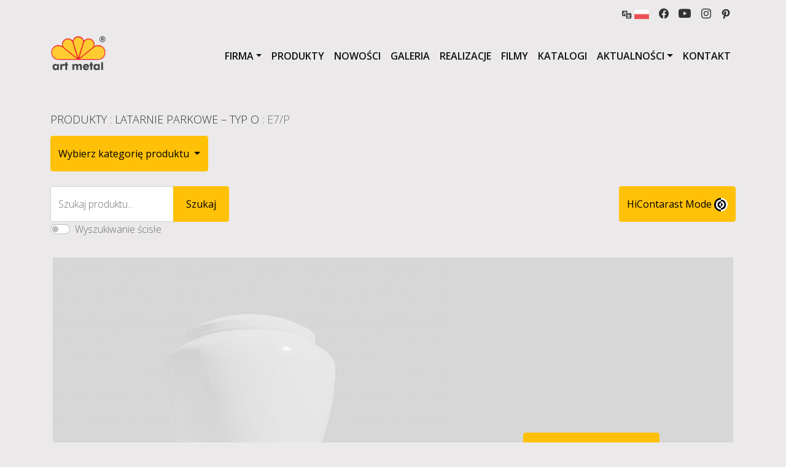

--- FILE ---
content_type: text/html; charset=UTF-8
request_url: https://www.art-metal.pl/product/e7_p/
body_size: 16942
content:
 <!doctype html>
<html lang="pl-PL">
  <head>



  <!-- Google Tag Manager -->
        <script>(function(w,d,s,l,i){w[l]=w[l]||[];w[l].push({'gtm.start':
        new Date().getTime(),event:'gtm.js'});var f=d.getElementsByTagName(s)[0],
        j=d.createElement(s),dl=l!='dataLayer'?'&l='+l:'';j.async=true;j.src=
        'https://www.googletagmanager.com/gtm.js?id='+i+dl;f.parentNode.insertBefore(j,f);
        })(window,document,'script','dataLayer','GTM-M77PL8R');</script>
        <!-- End Google Tag Manager -->
    <meta charset="UTF-8">
    <meta name="viewport" content="width=device-width, initial-scale=1">
    <meta name="author" content="bbrtk">

    
    <link href="https://fonts.googleapis.com/css2?family=Open+Sans:wght@300;400;600&display=swap" rel="stylesheet">

    <link rel="icon" href="https://www.art-metal.pl/wp-content/themes/art-metal-bbrtk/favicon.png">
    <meta name="google-site-verification" content="gt_OHaXVSvh54-c5m4aKSZm7lFv0nMrLZ0p9AjRKnH8" /><script type="application/ld+json">
{
    "@context": "http://schema.org",
    "@type": "LocalBusiness",
    "address": {
        "@type": "PostalAddress",
        "addressLocality": "Łapino Kartuskie",
        "streetAddress": "Jabłoniowa 124",
        "postalCode": "83-331",
        "addressRegion": "pomorskie"
    },
    "name": "F.P.H. Art Metal Sp.j.",
    "openingHours": [
        "Mo-Fr 08:00-16:00",
        "Sa-Su Zamknięte"
    ],
    "email": "biuro@art-metal.pl",
    "telephone": "538997722",
    "vatID": "5891592239",
    "image": "https://art-metal.pl/wp-content/themes/art-metal-bbrtk/images/art-metal-logo-PL+r.png"
}
</script>	  
    <script type="text/javascript" src="https://www.art-metal.pl/wp-admin/admin-ajax.php?action=pll_xdata_check&#038;redirect=https%3A%2F%2Fwww.art-metal.pl%2Fproduct%2Fe7_p%2F&#038;nonce=7781b8994a" async></script><meta name='robots' content='index, follow, max-image-preview:large, max-snippet:-1, max-video-preview:-1' />
<link rel="alternate" href="https://www.art-metal.pl/product/e7_p/" hreflang="pl" />
<link rel="alternate" href="https://art-metal.co.uk/product/e7_p/" hreflang="en" />
<link rel="alternate" href="https://cs.art-metal.pl/product/e7_p/" hreflang="cs" />
<link rel="alternate" href="https://es.art-metal.pl/product/e7_p/" hreflang="es" />
<link rel="alternate" href="https://fr.art-metal.pl/product/e7_p/" hreflang="fr" />
<link rel="alternate" href="https://ru.art-metal.pl/product/e7_p/" hreflang="ru" />
<link rel="alternate" href="https://de.art-metal.pl/product/e7_p/" hreflang="de" />
<link rel="alternate" href="https://art-metal.nl/product/e7_p/" hreflang="nl" />
<link rel="alternate" href="https://pt.art-metal.pl/product/e7_p/" hreflang="pt" />
<link rel="alternate" href="https://se.art-metal.pl/product/e7_p/" hreflang="sv" />

	<!-- This site is optimized with the Yoast SEO plugin v22.8 - https://yoast.com/wordpress/plugins/seo/ -->
	<title>Latarnia ogrodowa: E7/P - Art Metal</title>
	<link rel="canonical" href="https://www.art-metal.pl/product/e7_p/" />
	<meta property="og:locale" content="pl_PL" />
	<meta property="og:locale:alternate" content="en_GB" />
	<meta property="og:locale:alternate" content="cs_CZ" />
	<meta property="og:locale:alternate" content="es_ES" />
	<meta property="og:locale:alternate" content="fr_FR" />
	<meta property="og:locale:alternate" content="ru_RU" />
	<meta property="og:locale:alternate" content="de_DE" />
	<meta property="og:locale:alternate" content="nl_NL" />
	<meta property="og:locale:alternate" content="pt_PT" />
	<meta property="og:locale:alternate" content="sv_SE" />
	<meta property="og:type" content="article" />
	<meta property="og:title" content="Latarnia ogrodowa: E7/P - Art Metal" />
	<meta property="og:url" content="https://www.art-metal.pl/product/e7_p/" />
	<meta property="og:site_name" content="Producent oświetlenia zewnętrznego, ulicznego, parkowego i małej architektury." />
	<meta property="article:publisher" content="https://www.facebook.com/ArtMetalLightingManufacturer" />
	<meta property="article:modified_time" content="2022-05-18T15:51:52+00:00" />
	<meta property="og:image" content="https://www.art-metal.pl/wp-content/uploads/2016/10/Latarnia_E7_P-PS1_A6_1xA5-STANDARD_pp2.jpg" />
	<meta property="og:image:width" content="1024" />
	<meta property="og:image:height" content="2048" />
	<meta property="og:image:type" content="image/jpeg" />
	<meta name="twitter:card" content="summary_large_image" />
	<script type="application/ld+json" class="yoast-schema-graph">{"@context":"https://schema.org","@graph":[{"@type":"WebPage","@id":"https://www.art-metal.pl/product/e7_p/","url":"https://www.art-metal.pl/product/e7_p/","name":"Latarnia ogrodowa: E7/P - Art Metal","isPartOf":{"@id":"https://www.art-metal.pl/#website"},"primaryImageOfPage":{"@id":"https://www.art-metal.pl/product/e7_p/#primaryimage"},"image":{"@id":"https://www.art-metal.pl/product/e7_p/#primaryimage"},"thumbnailUrl":"https://www.art-metal.pl/wp-content/uploads/2016/10/Latarnia_E7_P-PS1_A6_1xA5-STANDARD_pp2.jpg","datePublished":"2016-10-30T21:39:58+00:00","dateModified":"2022-05-18T15:51:52+00:00","breadcrumb":{"@id":"https://www.art-metal.pl/product/e7_p/#breadcrumb"},"inLanguage":"pl-PL","potentialAction":[{"@type":"ReadAction","target":["https://www.art-metal.pl/product/e7_p/"]}]},{"@type":"ImageObject","inLanguage":"pl-PL","@id":"https://www.art-metal.pl/product/e7_p/#primaryimage","url":"https://www.art-metal.pl/wp-content/uploads/2016/10/Latarnia_E7_P-PS1_A6_1xA5-STANDARD_pp2.jpg","contentUrl":"https://www.art-metal.pl/wp-content/uploads/2016/10/Latarnia_E7_P-PS1_A6_1xA5-STANDARD_pp2.jpg","width":1024,"height":2048,"caption":"Latarnie parkowe E7/P"},{"@type":"BreadcrumbList","@id":"https://www.art-metal.pl/product/e7_p/#breadcrumb","itemListElement":[{"@type":"ListItem","position":1,"name":"Strona główna","item":"https://www.art-metal.pl/"},{"@type":"ListItem","position":2,"name":"Produkty","item":"https://www.art-metal.pl/products/"},{"@type":"ListItem","position":3,"name":"E7/P"}]},{"@type":"WebSite","@id":"https://www.art-metal.pl/#website","url":"https://www.art-metal.pl/","name":"Producent oświetlenia zewnętrznego, ulicznego, parkowego i małej architektury.","description":"Producent oświetlenia zewnętrznego, ulicznego. Lampy uliczne, drogowe. Kinkiety zewnętrzne, latarnie hotelowe, drogowe. Słupy oświetleniowe. To wszystko u nas w dobrej cenie. Serdecznie zapraszamy.","publisher":{"@id":"https://www.art-metal.pl/#organization"},"potentialAction":[{"@type":"SearchAction","target":{"@type":"EntryPoint","urlTemplate":"https://www.art-metal.pl/?s={search_term_string}"},"query-input":"required name=search_term_string"}],"inLanguage":"pl-PL"},{"@type":"Organization","@id":"https://www.art-metal.pl/#organization","name":"Art Metal sp. j.","url":"https://www.art-metal.pl/","logo":{"@type":"ImageObject","inLanguage":"pl-PL","@id":"https://www.art-metal.pl/#/schema/logo/image/","url":"https://www.art-metal.pl/wp-content/uploads/2022/05/art-metal-logo-EN.jpg","contentUrl":"https://www.art-metal.pl/wp-content/uploads/2022/05/art-metal-logo-EN.jpg","width":666,"height":468,"caption":"Art Metal sp. j."},"image":{"@id":"https://www.art-metal.pl/#/schema/logo/image/"},"sameAs":["https://www.facebook.com/ArtMetalLightingManufacturer","https://www.instagram.com/art_metal_group/","https://www.youtube.com/channel/UCUjWW_2UFtj2ON8g1e5OHpg"]}]}</script>
	<!-- / Yoast SEO plugin. -->


<link rel='dns-prefetch' href='//cdnjs.cloudflare.com' />
<link rel='dns-prefetch' href='//cdn.jsdelivr.net' />
<link rel='dns-prefetch' href='//fonts.googleapis.com' />
<script type="text/javascript">
/* <![CDATA[ */
window._wpemojiSettings = {"baseUrl":"https:\/\/s.w.org\/images\/core\/emoji\/15.0.3\/72x72\/","ext":".png","svgUrl":"https:\/\/s.w.org\/images\/core\/emoji\/15.0.3\/svg\/","svgExt":".svg","source":{"concatemoji":"https:\/\/www.art-metal.pl\/wp-includes\/js\/wp-emoji-release.min.js?ver=6.5.4"}};
/*! This file is auto-generated */
!function(i,n){var o,s,e;function c(e){try{var t={supportTests:e,timestamp:(new Date).valueOf()};sessionStorage.setItem(o,JSON.stringify(t))}catch(e){}}function p(e,t,n){e.clearRect(0,0,e.canvas.width,e.canvas.height),e.fillText(t,0,0);var t=new Uint32Array(e.getImageData(0,0,e.canvas.width,e.canvas.height).data),r=(e.clearRect(0,0,e.canvas.width,e.canvas.height),e.fillText(n,0,0),new Uint32Array(e.getImageData(0,0,e.canvas.width,e.canvas.height).data));return t.every(function(e,t){return e===r[t]})}function u(e,t,n){switch(t){case"flag":return n(e,"\ud83c\udff3\ufe0f\u200d\u26a7\ufe0f","\ud83c\udff3\ufe0f\u200b\u26a7\ufe0f")?!1:!n(e,"\ud83c\uddfa\ud83c\uddf3","\ud83c\uddfa\u200b\ud83c\uddf3")&&!n(e,"\ud83c\udff4\udb40\udc67\udb40\udc62\udb40\udc65\udb40\udc6e\udb40\udc67\udb40\udc7f","\ud83c\udff4\u200b\udb40\udc67\u200b\udb40\udc62\u200b\udb40\udc65\u200b\udb40\udc6e\u200b\udb40\udc67\u200b\udb40\udc7f");case"emoji":return!n(e,"\ud83d\udc26\u200d\u2b1b","\ud83d\udc26\u200b\u2b1b")}return!1}function f(e,t,n){var r="undefined"!=typeof WorkerGlobalScope&&self instanceof WorkerGlobalScope?new OffscreenCanvas(300,150):i.createElement("canvas"),a=r.getContext("2d",{willReadFrequently:!0}),o=(a.textBaseline="top",a.font="600 32px Arial",{});return e.forEach(function(e){o[e]=t(a,e,n)}),o}function t(e){var t=i.createElement("script");t.src=e,t.defer=!0,i.head.appendChild(t)}"undefined"!=typeof Promise&&(o="wpEmojiSettingsSupports",s=["flag","emoji"],n.supports={everything:!0,everythingExceptFlag:!0},e=new Promise(function(e){i.addEventListener("DOMContentLoaded",e,{once:!0})}),new Promise(function(t){var n=function(){try{var e=JSON.parse(sessionStorage.getItem(o));if("object"==typeof e&&"number"==typeof e.timestamp&&(new Date).valueOf()<e.timestamp+604800&&"object"==typeof e.supportTests)return e.supportTests}catch(e){}return null}();if(!n){if("undefined"!=typeof Worker&&"undefined"!=typeof OffscreenCanvas&&"undefined"!=typeof URL&&URL.createObjectURL&&"undefined"!=typeof Blob)try{var e="postMessage("+f.toString()+"("+[JSON.stringify(s),u.toString(),p.toString()].join(",")+"));",r=new Blob([e],{type:"text/javascript"}),a=new Worker(URL.createObjectURL(r),{name:"wpTestEmojiSupports"});return void(a.onmessage=function(e){c(n=e.data),a.terminate(),t(n)})}catch(e){}c(n=f(s,u,p))}t(n)}).then(function(e){for(var t in e)n.supports[t]=e[t],n.supports.everything=n.supports.everything&&n.supports[t],"flag"!==t&&(n.supports.everythingExceptFlag=n.supports.everythingExceptFlag&&n.supports[t]);n.supports.everythingExceptFlag=n.supports.everythingExceptFlag&&!n.supports.flag,n.DOMReady=!1,n.readyCallback=function(){n.DOMReady=!0}}).then(function(){return e}).then(function(){var e;n.supports.everything||(n.readyCallback(),(e=n.source||{}).concatemoji?t(e.concatemoji):e.wpemoji&&e.twemoji&&(t(e.twemoji),t(e.wpemoji)))}))}((window,document),window._wpemojiSettings);
/* ]]> */
</script>
<style id='wp-emoji-styles-inline-css' type='text/css'>

	img.wp-smiley, img.emoji {
		display: inline !important;
		border: none !important;
		box-shadow: none !important;
		height: 1em !important;
		width: 1em !important;
		margin: 0 0.07em !important;
		vertical-align: -0.1em !important;
		background: none !important;
		padding: 0 !important;
	}
</style>
<link rel='stylesheet' id='wp-block-library-css' href='https://www.art-metal.pl/wp-includes/css/dist/block-library/style.min.css?ver=6.5.4' type='text/css' media='all' />
<style id='classic-theme-styles-inline-css' type='text/css'>
/*! This file is auto-generated */
.wp-block-button__link{color:#fff;background-color:#32373c;border-radius:9999px;box-shadow:none;text-decoration:none;padding:calc(.667em + 2px) calc(1.333em + 2px);font-size:1.125em}.wp-block-file__button{background:#32373c;color:#fff;text-decoration:none}
</style>
<style id='global-styles-inline-css' type='text/css'>
body{--wp--preset--color--black: #000000;--wp--preset--color--cyan-bluish-gray: #abb8c3;--wp--preset--color--white: #ffffff;--wp--preset--color--pale-pink: #f78da7;--wp--preset--color--vivid-red: #cf2e2e;--wp--preset--color--luminous-vivid-orange: #ff6900;--wp--preset--color--luminous-vivid-amber: #fcb900;--wp--preset--color--light-green-cyan: #7bdcb5;--wp--preset--color--vivid-green-cyan: #00d084;--wp--preset--color--pale-cyan-blue: #8ed1fc;--wp--preset--color--vivid-cyan-blue: #0693e3;--wp--preset--color--vivid-purple: #9b51e0;--wp--preset--gradient--vivid-cyan-blue-to-vivid-purple: linear-gradient(135deg,rgba(6,147,227,1) 0%,rgb(155,81,224) 100%);--wp--preset--gradient--light-green-cyan-to-vivid-green-cyan: linear-gradient(135deg,rgb(122,220,180) 0%,rgb(0,208,130) 100%);--wp--preset--gradient--luminous-vivid-amber-to-luminous-vivid-orange: linear-gradient(135deg,rgba(252,185,0,1) 0%,rgba(255,105,0,1) 100%);--wp--preset--gradient--luminous-vivid-orange-to-vivid-red: linear-gradient(135deg,rgba(255,105,0,1) 0%,rgb(207,46,46) 100%);--wp--preset--gradient--very-light-gray-to-cyan-bluish-gray: linear-gradient(135deg,rgb(238,238,238) 0%,rgb(169,184,195) 100%);--wp--preset--gradient--cool-to-warm-spectrum: linear-gradient(135deg,rgb(74,234,220) 0%,rgb(151,120,209) 20%,rgb(207,42,186) 40%,rgb(238,44,130) 60%,rgb(251,105,98) 80%,rgb(254,248,76) 100%);--wp--preset--gradient--blush-light-purple: linear-gradient(135deg,rgb(255,206,236) 0%,rgb(152,150,240) 100%);--wp--preset--gradient--blush-bordeaux: linear-gradient(135deg,rgb(254,205,165) 0%,rgb(254,45,45) 50%,rgb(107,0,62) 100%);--wp--preset--gradient--luminous-dusk: linear-gradient(135deg,rgb(255,203,112) 0%,rgb(199,81,192) 50%,rgb(65,88,208) 100%);--wp--preset--gradient--pale-ocean: linear-gradient(135deg,rgb(255,245,203) 0%,rgb(182,227,212) 50%,rgb(51,167,181) 100%);--wp--preset--gradient--electric-grass: linear-gradient(135deg,rgb(202,248,128) 0%,rgb(113,206,126) 100%);--wp--preset--gradient--midnight: linear-gradient(135deg,rgb(2,3,129) 0%,rgb(40,116,252) 100%);--wp--preset--font-size--small: 13px;--wp--preset--font-size--medium: 20px;--wp--preset--font-size--large: 36px;--wp--preset--font-size--x-large: 42px;--wp--preset--spacing--20: 0.44rem;--wp--preset--spacing--30: 0.67rem;--wp--preset--spacing--40: 1rem;--wp--preset--spacing--50: 1.5rem;--wp--preset--spacing--60: 2.25rem;--wp--preset--spacing--70: 3.38rem;--wp--preset--spacing--80: 5.06rem;--wp--preset--shadow--natural: 6px 6px 9px rgba(0, 0, 0, 0.2);--wp--preset--shadow--deep: 12px 12px 50px rgba(0, 0, 0, 0.4);--wp--preset--shadow--sharp: 6px 6px 0px rgba(0, 0, 0, 0.2);--wp--preset--shadow--outlined: 6px 6px 0px -3px rgba(255, 255, 255, 1), 6px 6px rgba(0, 0, 0, 1);--wp--preset--shadow--crisp: 6px 6px 0px rgba(0, 0, 0, 1);}:where(.is-layout-flex){gap: 0.5em;}:where(.is-layout-grid){gap: 0.5em;}body .is-layout-flex{display: flex;}body .is-layout-flex{flex-wrap: wrap;align-items: center;}body .is-layout-flex > *{margin: 0;}body .is-layout-grid{display: grid;}body .is-layout-grid > *{margin: 0;}:where(.wp-block-columns.is-layout-flex){gap: 2em;}:where(.wp-block-columns.is-layout-grid){gap: 2em;}:where(.wp-block-post-template.is-layout-flex){gap: 1.25em;}:where(.wp-block-post-template.is-layout-grid){gap: 1.25em;}.has-black-color{color: var(--wp--preset--color--black) !important;}.has-cyan-bluish-gray-color{color: var(--wp--preset--color--cyan-bluish-gray) !important;}.has-white-color{color: var(--wp--preset--color--white) !important;}.has-pale-pink-color{color: var(--wp--preset--color--pale-pink) !important;}.has-vivid-red-color{color: var(--wp--preset--color--vivid-red) !important;}.has-luminous-vivid-orange-color{color: var(--wp--preset--color--luminous-vivid-orange) !important;}.has-luminous-vivid-amber-color{color: var(--wp--preset--color--luminous-vivid-amber) !important;}.has-light-green-cyan-color{color: var(--wp--preset--color--light-green-cyan) !important;}.has-vivid-green-cyan-color{color: var(--wp--preset--color--vivid-green-cyan) !important;}.has-pale-cyan-blue-color{color: var(--wp--preset--color--pale-cyan-blue) !important;}.has-vivid-cyan-blue-color{color: var(--wp--preset--color--vivid-cyan-blue) !important;}.has-vivid-purple-color{color: var(--wp--preset--color--vivid-purple) !important;}.has-black-background-color{background-color: var(--wp--preset--color--black) !important;}.has-cyan-bluish-gray-background-color{background-color: var(--wp--preset--color--cyan-bluish-gray) !important;}.has-white-background-color{background-color: var(--wp--preset--color--white) !important;}.has-pale-pink-background-color{background-color: var(--wp--preset--color--pale-pink) !important;}.has-vivid-red-background-color{background-color: var(--wp--preset--color--vivid-red) !important;}.has-luminous-vivid-orange-background-color{background-color: var(--wp--preset--color--luminous-vivid-orange) !important;}.has-luminous-vivid-amber-background-color{background-color: var(--wp--preset--color--luminous-vivid-amber) !important;}.has-light-green-cyan-background-color{background-color: var(--wp--preset--color--light-green-cyan) !important;}.has-vivid-green-cyan-background-color{background-color: var(--wp--preset--color--vivid-green-cyan) !important;}.has-pale-cyan-blue-background-color{background-color: var(--wp--preset--color--pale-cyan-blue) !important;}.has-vivid-cyan-blue-background-color{background-color: var(--wp--preset--color--vivid-cyan-blue) !important;}.has-vivid-purple-background-color{background-color: var(--wp--preset--color--vivid-purple) !important;}.has-black-border-color{border-color: var(--wp--preset--color--black) !important;}.has-cyan-bluish-gray-border-color{border-color: var(--wp--preset--color--cyan-bluish-gray) !important;}.has-white-border-color{border-color: var(--wp--preset--color--white) !important;}.has-pale-pink-border-color{border-color: var(--wp--preset--color--pale-pink) !important;}.has-vivid-red-border-color{border-color: var(--wp--preset--color--vivid-red) !important;}.has-luminous-vivid-orange-border-color{border-color: var(--wp--preset--color--luminous-vivid-orange) !important;}.has-luminous-vivid-amber-border-color{border-color: var(--wp--preset--color--luminous-vivid-amber) !important;}.has-light-green-cyan-border-color{border-color: var(--wp--preset--color--light-green-cyan) !important;}.has-vivid-green-cyan-border-color{border-color: var(--wp--preset--color--vivid-green-cyan) !important;}.has-pale-cyan-blue-border-color{border-color: var(--wp--preset--color--pale-cyan-blue) !important;}.has-vivid-cyan-blue-border-color{border-color: var(--wp--preset--color--vivid-cyan-blue) !important;}.has-vivid-purple-border-color{border-color: var(--wp--preset--color--vivid-purple) !important;}.has-vivid-cyan-blue-to-vivid-purple-gradient-background{background: var(--wp--preset--gradient--vivid-cyan-blue-to-vivid-purple) !important;}.has-light-green-cyan-to-vivid-green-cyan-gradient-background{background: var(--wp--preset--gradient--light-green-cyan-to-vivid-green-cyan) !important;}.has-luminous-vivid-amber-to-luminous-vivid-orange-gradient-background{background: var(--wp--preset--gradient--luminous-vivid-amber-to-luminous-vivid-orange) !important;}.has-luminous-vivid-orange-to-vivid-red-gradient-background{background: var(--wp--preset--gradient--luminous-vivid-orange-to-vivid-red) !important;}.has-very-light-gray-to-cyan-bluish-gray-gradient-background{background: var(--wp--preset--gradient--very-light-gray-to-cyan-bluish-gray) !important;}.has-cool-to-warm-spectrum-gradient-background{background: var(--wp--preset--gradient--cool-to-warm-spectrum) !important;}.has-blush-light-purple-gradient-background{background: var(--wp--preset--gradient--blush-light-purple) !important;}.has-blush-bordeaux-gradient-background{background: var(--wp--preset--gradient--blush-bordeaux) !important;}.has-luminous-dusk-gradient-background{background: var(--wp--preset--gradient--luminous-dusk) !important;}.has-pale-ocean-gradient-background{background: var(--wp--preset--gradient--pale-ocean) !important;}.has-electric-grass-gradient-background{background: var(--wp--preset--gradient--electric-grass) !important;}.has-midnight-gradient-background{background: var(--wp--preset--gradient--midnight) !important;}.has-small-font-size{font-size: var(--wp--preset--font-size--small) !important;}.has-medium-font-size{font-size: var(--wp--preset--font-size--medium) !important;}.has-large-font-size{font-size: var(--wp--preset--font-size--large) !important;}.has-x-large-font-size{font-size: var(--wp--preset--font-size--x-large) !important;}
.wp-block-navigation a:where(:not(.wp-element-button)){color: inherit;}
:where(.wp-block-post-template.is-layout-flex){gap: 1.25em;}:where(.wp-block-post-template.is-layout-grid){gap: 1.25em;}
:where(.wp-block-columns.is-layout-flex){gap: 2em;}:where(.wp-block-columns.is-layout-grid){gap: 2em;}
.wp-block-pullquote{font-size: 1.5em;line-height: 1.6;}
</style>
<link rel='stylesheet' id='contact-form-7-css' href='https://www.art-metal.pl/wp-content/plugins/contact-form-7/includes/css/styles.css?ver=5.6' type='text/css' media='all' />
<link rel='stylesheet' id='bootstrap-style-css' href='https://www.art-metal.pl/wp-content/themes/art-metal-bbrtk/css/bootstrap.min.css?ver=6.5.4' type='text/css' media='all' />
<link rel='stylesheet' id='bootstrap-icons-css' href='https://cdn.jsdelivr.net/npm/bootstrap-icons@1.5.0/font/bootstrap-icons.css?ver=6.5.4' type='text/css' media='all' />
<link rel='stylesheet' id='google-fonts-css' href='https://fonts.googleapis.com/css2?family=Open+Sans%3Awght%40300%3B400%3B600%3B700%3B800&#038;display=swap&#038;ver=6.5.4' type='text/css' media='all' />
<link rel='stylesheet' id='galleria-css' href='https://www.art-metal.pl/wp-content/themes/art-metal-bbrtk/css/galleria.classic.css?ver=6.5.4' type='text/css' media='all' />
<link rel='stylesheet' id='custom-style-css' href='https://www.art-metal.pl/wp-content/themes/art-metal-bbrtk/style.css?v=1&#038;ver=6.5.4' type='text/css' media='all' />
<script type="text/javascript" src="https://www.art-metal.pl/wp-content/themes/art-metal-bbrtk/js/jquery-3.6.0.min.js" id="jquery-js" integrity="sha256-/xUj+3OJU5yExlq6GSYGSHk7tPXikynS7ogEvDej/m4=" crossorigin="anonymous"></script>
<script type="text/javascript" src="https://www.art-metal.pl/wp-content/themes/art-metal-bbrtk/js/bootstrap.bundle.min.js" id="bootstrap-boundle-script-js" integrity="sha384-gtEjrD/SeCtmISkJkNUaaKMoLD0//ElJ19smozuHV6z3Iehds+3Ulb9Bn9Plx0x4" crossorigin="anonymous"></script>
<script src="https://www.art-metal.pl/wp-content/themes/art-metal-bbrtk/js/panzoom.js?ver=1" type="module" ></script><link rel="https://api.w.org/" href="https://www.art-metal.pl/wp-json/" /><link rel="EditURI" type="application/rsd+xml" title="RSD" href="https://www.art-metal.pl/xmlrpc.php?rsd" />
<meta name="generator" content="WordPress 6.5.4" />
<link rel='shortlink' href='https://www.art-metal.pl/?p=2740' />
<link rel="alternate" type="application/json+oembed" href="https://www.art-metal.pl/wp-json/oembed/1.0/embed?url=https%3A%2F%2Fwww.art-metal.pl%2Fproduct%2Fe7_p%2F" />
<link rel="alternate" type="text/xml+oembed" href="https://www.art-metal.pl/wp-json/oembed/1.0/embed?url=https%3A%2F%2Fwww.art-metal.pl%2Fproduct%2Fe7_p%2F&#038;format=xml" />
<link rel="icon" href="https://www.art-metal.pl/wp-content/uploads/2022/02/cropped-art-metal-logo-32x32.png" sizes="32x32" />
<link rel="icon" href="https://www.art-metal.pl/wp-content/uploads/2022/02/cropped-art-metal-logo-192x192.png" sizes="192x192" />
<link rel="apple-touch-icon" href="https://www.art-metal.pl/wp-content/uploads/2022/02/cropped-art-metal-logo-180x180.png" />
<meta name="msapplication-TileImage" content="https://www.art-metal.pl/wp-content/uploads/2022/02/cropped-art-metal-logo-270x270.png" />
		<style type="text/css" id="wp-custom-css">
			.nf-field-label label{
	font-weight: 300 !important;
}
body.pl_PL div.p-2 ul.languages-list li.lang-item.lang-item-ru{
	display:none;
}
.description h2, .content h2{
	font-size: 1rem;
}
.contact-table td{
	padding-bottom:1rem;
	vertical-align:middle;
}
.galleria{height:512px}
.galleria-errors{ display:none;}
.d-techn .border-bottom-double{
	border-bottom: 2px solid gray ;
}
table.d-techn td, table.d-techn th{
	border: 1px solid gray ;
	
}		</style>
			  
</head>
<body class="product-template-default single single-product postid-2740 pl_PL desktop">
<!-- Google Tag Manager (noscript) -->
  <noscript><iframe src="https://www.googletagmanager.com/ns.html?id=GTM-M77PL8R"
  height="0" width="0" style="display:none;visibility:hidden"></iframe></noscript>
  <!-- End Google Tag Manager (noscript) -->	
<div class="container">
    <div class="d-flex justify-content-end flex-wrap">
       <div class="p-2 position-relative d-flex align-items-center" style="z-index: 100;">
          <a class="lang-chose d-flex d-flex align-items-center" href="#"><img src="/wp-content/themes/art-metal-bbrtk/images/translation-mark.svg" width="16" height="16">&nbsp;<img class="curr-lang-icon" src="" width="24" height="16"></a>
            <ul class="languages-list d-none flex-column position-absolute top-100 start-0 px-2 py-2 rounded rounded bg-szary form-control ">
                	<li class="lang-item lang-item-30 lang-item-pl current-lang lang-item-first"><a  lang="pl-PL" hreflang="pl-PL" href="https://www.art-metal.pl/product/e7_p/"><img src="/wp-content/polylang/pl.gif" alt="Polski" width="24" height="16" style="width: 24px; height: 16px;" /></a></li>
	<li class="lang-item lang-item-53 lang-item-en"><a  lang="en-GB" hreflang="en-GB" href="https://art-metal.co.uk/product/e7_p/"><img src="/wp-content/polylang/gb.gif" alt="English" width="24" height="16" style="width: 24px; height: 16px;" /></a></li>
	<li class="lang-item lang-item-1409 lang-item-cs"><a  lang="cs-CZ" hreflang="cs-CZ" href="https://cs.art-metal.pl/product/e7_p/"><img src="/wp-content/polylang/cz.gif" alt="Čeština" width="24" height="16" style="width: 24px; height: 16px;" /></a></li>
	<li class="lang-item lang-item-1458 lang-item-es"><a  lang="es-ES" hreflang="es-ES" href="https://es.art-metal.pl/product/e7_p/"><img src="/wp-content/polylang/es.gif" alt="Español" width="24" height="16" style="width: 24px; height: 16px;" /></a></li>
	<li class="lang-item lang-item-1506 lang-item-fr"><a  lang="fr-FR" hreflang="fr-FR" href="https://fr.art-metal.pl/product/e7_p/"><img src="/wp-content/polylang/fr.gif" alt="Français" width="24" height="16" style="width: 24px; height: 16px;" /></a></li>
	<li class="lang-item lang-item-1554 lang-item-ru"><a  lang="ru-RU" hreflang="ru-RU" href="https://ru.art-metal.pl/product/e7_p/"><img src="/wp-content/polylang/ru.gif" alt="Русский" width="24" height="16" style="width: 24px; height: 16px;" /></a></li>
	<li class="lang-item lang-item-1604 lang-item-de"><a  lang="de-DE" hreflang="de-DE" href="https://de.art-metal.pl/product/e7_p/"><img src="/wp-content/polylang/de.gif" alt="Deutsch" width="24" height="16" style="width: 24px; height: 16px;" /></a></li>
	<li class="lang-item lang-item-1727 lang-item-nl"><a  lang="nl-NL" hreflang="nl-NL" href="https://art-metal.nl/product/e7_p/"><img src="/wp-content/polylang/nl.gif" alt="Nederlands" width="24" height="16" style="width: 24px; height: 16px;" /></a></li>
	<li class="lang-item lang-item-2542 lang-item-pt"><a  lang="pt-PT" hreflang="pt-PT" href="https://pt.art-metal.pl/product/e7_p/"><img src="/wp-content/polylang/pt.gif" alt="Português" width="24" height="16" style="width: 24px; height: 16px;" /></a></li>
	<li class="lang-item lang-item-2552 lang-item-sv"><a  lang="sv-SE" hreflang="sv-SE" href="https://se.art-metal.pl/product/e7_p/"><img src="/wp-content/polylang/se.gif" alt="Svenska" width="24" height="16" style="width: 24px; height: 16px;" /></a></li>
				            </ul>
<script>
$('.curr-lang-icon').attr('src', $('.languages-list .current-lang img').attr('src'));
$('.languages-list .lang-item a img').removeAttr('width').removeAttr('height').removeAttr('style').attr('width','40').attr('height', '30');

$('.lang-chose').click(function(event) {
   event.preventDefault();
   $('ul.languages-list').removeClass('d-none').addClass('d-flex');
   
   $('document').on('touchstart', outerlangtouch);




   return false;
 });
 
 $('.lang-chose').parent().mouseleave(function(event) {
   event.preventDefault();
   $('ul.languages-list').hide(500).removeClass('d-flex').addClass('d-none');
 
   return false;
 });

 function outerlangtouch(event) {
  var $clicked = $(event.target);
  if (! $clicked.parents().hasClass("languages-list")){
  $('ul.languages-list').hide(500).removeClass('d-flex').addClass('d-none');
  $('document').off('touchstart', outerlangtouch);
  }
  }
</script>
        </div>
        <div class="p-2"><a href="https://www.facebook.com/ArtMetalProducentOswietlenia"><i class="bi bi-facebook" style="font-size:16px;vertical-align: middle;"></i></a></div>
        <div class="p-2"><a href="https://www.youtube.com/channel/UCUjWW_2UFtj2ON8g1e5OHpg/videos"><i class="bi bi-youtube" style="font-size:20px;vertical-align: middle;"></i></a></div>
        <div class="p-2"><a href="https://www.instagram.com/art_metal_producer/"><i class="bi bi-instagram" style="font-size:16px;vertical-align: middle;"></i></a></div>
        <div class="p-2"><a href="https://pl.pinterest.com/fphartmetal/pins/" style="font-size:16px;vertical-align: middle;"><xml version="1.0" encoding="iso-8859-1">
<!-- Generator: Adobe Illustrator 19.0.0, SVG Export Plug-In . SVG Version: 6.00 Build 0)  -->
<svg version="1.1" id="Layer_1" xmlns="http://www.w3.org/2000/svg" xmlns:xlink="http://www.w3.org/1999/xlink" width="16" height="16" x="0px" y="0px"
	 viewBox="0 0 511.998 511.998" style="enable-background:new 0 0 511.998 511.998;" xml:space="preserve">
<path style="fill:#212529;" d="M405.017,52.467C369.774,18.634,321.001,0,267.684,0C186.24,0,136.148,33.385,108.468,61.39
	c-34.114,34.513-53.675,80.34-53.675,125.732c0,56.993,23.839,100.737,63.76,117.011c2.68,1.098,5.377,1.651,8.021,1.651
	c8.422,0,15.095-5.511,17.407-14.35c1.348-5.071,4.47-17.582,5.828-23.013c2.906-10.725,0.558-15.884-5.78-23.353
	c-11.546-13.662-16.923-29.817-16.923-50.842c0-62.451,46.502-128.823,132.689-128.823c68.386,0,110.866,38.868,110.866,101.434
	c0,39.482-8.504,76.046-23.951,102.961c-10.734,18.702-29.609,40.995-58.585,40.995c-12.53,0-23.786-5.147-30.888-14.121
	c-6.709-8.483-8.921-19.441-6.222-30.862c3.048-12.904,7.205-26.364,11.228-39.376c7.337-23.766,14.273-46.213,14.273-64.122
	c0-30.632-18.832-51.215-46.857-51.215c-35.616,0-63.519,36.174-63.519,82.354c0,22.648,6.019,39.588,8.744,46.092
	c-4.487,19.01-31.153,132.03-36.211,153.342c-2.925,12.441-20.543,110.705,8.618,118.54c32.764,8.803,62.051-86.899,65.032-97.713
	c2.416-8.795,10.869-42.052,16.049-62.495c15.817,15.235,41.284,25.535,66.064,25.535c46.715,0,88.727-21.022,118.298-59.189
	c28.679-37.02,44.474-88.618,44.474-145.282C457.206,127.983,438.182,84.311,405.017,52.467z"/>
<g>
</g>
<g>
</g>
<g>
</g>
<g>
</g>
<g>
</g>
<g>
</g>
<g>
</g>
<g>
</g>
<g>
</g>
<g>
</g>
<g>
</g>
<g>
</g>
<g>
</g>
<g>
</g>
<g>
</g>
</svg></a>
</div>
</div>
</div><div class="container">
<nav class="navbar navbar-expand-lg navbar-light bg-transparent">
    <div class="container-fluid m-0 p-0">
    <a class="navbar-brand" href="https://www.art-metal.pl"><img src="https://www.art-metal.pl/wp-content/themes/art-metal-bbrtk/images/art-metal-logo-PL+r.png" alt="Logo" height="64"></a>
        <button class="navbar-toggler" type="button" data-bs-toggle="collapse" data-bs-target="#main-nav" aria-controls="main-nav" aria-expanded="false" aria-label="Toggle navigation">
            <span class="navbar-toggler-icon"></span>
        </button>
        
        <div class="collapse navbar-collapse justify-content-end" id="main-nav">
            <ul id="menu-menu-glowne" class="navbar-nav text-uppercase "><li  id="menu-item-87" class="menu-item menu-item-type-post_type menu-item-object-page menu-item-has-children dropdown nav-item nav-item-87"><a href="https://www.art-metal.pl/firma/o-firmie/" class="nav-link  dropdown-toggle" data-bs-toggle="dropdown" aria-haspopup="true" aria-expanded="false">Firma</a>
<ul class="dropdown-menu  depth_0">
	<li  id="menu-item-217" class="menu-item menu-item-type-post_type menu-item-object-page nav-item nav-item-217"><a href="https://www.art-metal.pl/firma/o-firmie/" class="dropdown-item ">O firmie</a></li>
	<li  id="menu-item-218" class="menu-item menu-item-type-post_type menu-item-object-page nav-item nav-item-218"><a href="https://www.art-metal.pl/firma/nagrody/" class="dropdown-item ">Nagrody</a></li>
	<li  id="menu-item-220" class="menu-item menu-item-type-post_type menu-item-object-page nav-item nav-item-220"><a href="https://www.art-metal.pl/firma/certyfikaty-2-2/" class="dropdown-item ">Certyfikaty</a></li>
	<li  id="menu-item-219" class="menu-item menu-item-type-post_type menu-item-object-page nav-item nav-item-219"><a href="https://www.art-metal.pl/firma/projekty-eu/" class="dropdown-item ">Projekty unijne</a></li>
	<li  id="menu-item-6382" class="menu-item menu-item-type-post_type menu-item-object-page nav-item nav-item-6382"><a href="https://www.art-metal.pl/referencje/" class="dropdown-item ">Referencje</a></li>
</ul>
</li>
<li  id="menu-item-22989" class="menu-item menu-item-type-post_type menu-item-object-page nav-item nav-item-22989"><a href="https://www.art-metal.pl/produkty-2/" class="nav-link ">Produkty</a></li>
<li  id="menu-item-26519" class="menu-item menu-item-type-post_type menu-item-object-page nav-item nav-item-26519"><a href="https://www.art-metal.pl/produkty/nowosci-2/" class="nav-link ">Nowości</a></li>
<li  id="menu-item-31262" class="menu-item menu-item-type-post_type menu-item-object-page nav-item nav-item-31262"><a href="https://www.art-metal.pl/galeria/" class="nav-link ">Galeria</a></li>
<li  id="menu-item-31237" class="menu-item menu-item-type-custom menu-item-object-custom nav-item nav-item-31237"><a href="/project/maroko/" class="nav-link ">Realizacje</a></li>
<li  id="menu-item-23734" class="menu-item menu-item-type-post_type menu-item-object-page nav-item nav-item-23734"><a href="https://www.art-metal.pl/filmy/" class="nav-link ">Filmy</a></li>
<li  id="menu-item-27" class="menu-item menu-item-type-post_type menu-item-object-page nav-item nav-item-27"><a href="https://www.art-metal.pl/zamow-katalog/" class="nav-link ">Katalogi</a></li>
<li  id="menu-item-25985" class="menu-item menu-item-type-post_type menu-item-object-page menu-item-has-children dropdown nav-item nav-item-25985"><a href="https://www.art-metal.pl/aktualnosci/" class="nav-link  dropdown-toggle" data-bs-toggle="dropdown" aria-haspopup="true" aria-expanded="false">Aktualności</a>
<ul class="dropdown-menu  depth_0">
	<li  id="menu-item-130612" class="menu-item menu-item-type-post_type menu-item-object-page nav-item nav-item-130612"><a href="https://www.art-metal.pl/aktualnosci/rozswietlamy-polske/" class="dropdown-item ">Rozświetlamy Polskę</a></li>
	<li  id="menu-item-130613" class="menu-item menu-item-type-post_type menu-item-object-page nav-item nav-item-130613"><a href="https://www.art-metal.pl/aktualnosci/" class="dropdown-item ">Aktualności</a></li>
</ul>
</li>
<li  id="menu-item-26" class="menu-item menu-item-type-post_type menu-item-object-page nav-item nav-item-26"><a href="https://www.art-metal.pl/kontakt/" class="nav-link ">Kontakt</a></li>
</ul>        </div>
    </div>
</nav>

</div>	<div class="container d-flex align-items-center justify-content-between">
		<h2 class="f400 text-uppercase mt-5"><a href="https://www.art-metal.pl/produkty-2/">Produkty</a> :
		
			<a href="https://www.art-metal.pl/product-cat/latarnie-ogrodowo-parkowe-typ-o/">Latarnie Parkowe – typ O</a> :  E7/P 
		</h2>
	</div>
	<div class="container single-producttoolbar d-flex flex-column  mt-2 mb-3">
	
				<div class="dropdown align-self-sm-stretch" id="dropdown-1">
  <a class="btn btn-warning dropdown-toggle btn-dropdown d-block d-sm-inline-block " href="#" role="button" id="dropdownMenuLink" data-bs-toggle="dropdown" aria-expanded="false">
  Wybierz kategorię produktu  </a>
  <ul class="dropdown-menu" aria-labelledby="dropdownMenuLink" id="dropdownmenuofcategories">
      <li class="dropdown-item"><a class="" href="https://www.art-metal.pl/product-cat/latarnie-wspolczesne-typ-w-wr-wl-dr-wdr-ws/" title="Latarnie Współczesne – typ W, WR, WL, DR, WDR, WS">Latarnie Współczesne – typ W, WR, WL, DR, WDR, WS</a></li>
    <li class="dropdown-item"><a class="" href="https://www.art-metal.pl/product-cat/wysokie-latarnie-uliczne-typ-d-ds-wk-dp/" title="Wysokie Latarnie Uliczne – typ D, DS, WK, DP">Wysokie Latarnie Uliczne – typ D, DS, WK, DP</a></li>
    <li class="dropdown-item"><a class="" href="https://www.art-metal.pl/product-cat/wysokie-latarnie-uliczne-typ-l-lt/" title="Wysokie Latarnie Uliczne – typ L, LT">Wysokie Latarnie Uliczne – typ L, LT</a></li>
    <li class="dropdown-item"><a class="" href="https://www.art-metal.pl/product-cat/wysokie-latarnie-stylowe-typ-k-ktp-kt/" title="Wysokie Latarnie Stylowe – typ K, KTP, KT">Wysokie Latarnie Stylowe – typ K, KTP, KT</a></li>
    <li class="dropdown-item"><a class="" href="https://www.art-metal.pl/product-cat/latarnie-stylowe-typ-m/" title="Latarnie Stylowe – typ M">Latarnie Stylowe – typ M</a></li>
    <li class="dropdown-item"><a class="" href="https://www.art-metal.pl/product-cat/latarnie-stylizowane-typ-st/" title="Latarnie Stylizowane – typ ST">Latarnie Stylizowane – typ ST</a></li>
    <li class="dropdown-item"><a class="" href="https://www.art-metal.pl/product-cat/latarnie-stylowe-xix-wieczne-typ-n-ns/" title="Latarnie Stylowe XIX-wieczne – typ N, NS">Latarnie Stylowe XIX-wieczne – typ N, NS</a></li>
    <li class="dropdown-item"><a class="" href="https://www.art-metal.pl/product-cat/latarnie-stylowe-xix-wieczne-typ-a/" title="Latarnie Stylowe XIX-wieczne – typ A">Latarnie Stylowe XIX-wieczne – typ A</a></li>
    <li class="dropdown-item"><a class="" href="https://www.art-metal.pl/product-cat/latarnie-uliczne-typ-g/" title="Latarnie Uliczne – typ G">Latarnie Uliczne – typ G</a></li>
    <li class="dropdown-item"><a class="" href="https://www.art-metal.pl/product-cat/latarnie-uliczne-planta-typ-p/" title="Latarnie Uliczne &quot;Planta&quot; – typ P">Latarnie Uliczne &quot;Planta&quot; – typ P</a></li>
    <li class="dropdown-item"><a class="on" href="https://www.art-metal.pl/product-cat/latarnie-ogrodowo-parkowe-typ-o/" title="Latarnie Parkowe – typ O">Latarnie Parkowe – typ O</a></li>
    <li class="dropdown-item"><a class="" href="https://www.art-metal.pl/product-cat/oprawy-nascienne-typ-na/" title="Oprawy Naścienne – typ NA">Oprawy Naścienne – typ NA</a></li>
    <li class="dropdown-item"><a class="" href="https://www.art-metal.pl/product-cat/mala-architektura/" title="Mała architektura">Mała architektura</a></li>
    <li class="dropdown-item"><a class="" href="https://www.art-metal.pl/product-cat/altany/" title="Altany">Altany</a></li>
    <li class="dropdown-item"><a class="" href="https://www.art-metal.pl/product-cat/zyrandole-typ-zr/" title="Żyrandole pałacowe, kościelne – typ ZR">Żyrandole pałacowe, kościelne – typ ZR</a></li>
    <li class="dropdown-item"><a class="" href="https://www.art-metal.pl/product-cat/paleniska/" title="Paleniska ogrodowe">Paleniska ogrodowe</a></li>
      <li><hr class="dropdown-divider"></li>
  
  <li class="dropdown-item"><a class="" href="https://www.art-metal.pl/tech-data-cat/slupy/" title="Słupów">
      Katalog - 
      Słupów    </a></li>
  
  <li class="dropdown-item"><a class="" href="https://www.art-metal.pl/tech-data-cat/ramion/" title="Ramion">
      Katalog - 
      Ramion    </a></li>
  
  <li class="dropdown-item"><a class="" href="https://www.art-metal.pl/tech-data-cat/opraw/" title="Opraw">
      Katalog - 
      Opraw    </a></li>
  
  <li class="dropdown-item"><a class="" href="https://www.art-metal.pl/tech-data-cat/fundamentow-i-cokolow/" title="Fundamentów i Cokołów">
      Katalog - 
      Fundamentów i Cokołów    </a></li>
    </ul>
</div>				<div class="d-flex flex-column flex-md-row justify-content-between">

<form role="search" method="get" id="searchformprodukty" action="https://www.art-metal.pl" class="d-flex align-items-sm-start flex-column mt-4">
  <input type="hidden" name="post_type[]" value="product" />
  <input type="hidden" name="post_type[]" value="tech_data" />
  <div class="mb-2">
    <div class="input-group">
      <div class="form-floating flex-fill">
        <input id="s" name="s" type="search" class="form-control" placeholder="Szukaj produktu..." />
        <label for="s">Szukaj produktu...</label>
    </div>
    <button id="search-button" type="submit" class="btn btn-warning align-self-stretch">
      <!--i class="bi bi-search"></i-->&nbsp;&nbsp;Szukaj&nbsp;&nbsp;
    </button>
  </div>
  <div>
    <div class="container d-flex align-items-center justify-content-start px-0">
      <div class="form-check form-switch">
        <input class="form-check-input" type="checkbox" id="exactSearchSwitch" name="exact" />
        <label class="form-check-label" for="exactSearchSwitch" data-bs-toggle="tooltip" data-bs-html="true" data-bs-placement="right" title="" data-bs-original-title="Włącz, by znaleźć jedynie produkty o dokładnie dopasowanej nazwie.">Wyszukiwanie ścisłe</label>
    </div>
  </div>
</div>
</div>
</form>
<div class="text-right">
	<button type="button" id="hicontrast" class="btn btn-warning mt-4" data-bs-toggle="tooltip" data-bs-placement="bottom" title="" data-bs-original-title="High contrast mode switch" aria-label="High contrast mode switch" style="height: calc(3.5rem + 2px);">HiContarast Mode <img src="https://www.art-metal.pl/wp-content/themes/art-metal-bbrtk/images/contrast_icon.png" alt="HiContarast Mode" width="22" height="22" /></button>
</div>	
</div>				
	</div>	
	<div class="container mt-4">
		<div class="row bg-szary-const overflow-hidden mx-1">
					
			<div class="col-lg-7 col-md-12 col-12 mx-0 px-0">

				<div id="carouselProduct2" class="carousel slide carousel-dark carousel-fade" data-bs-ride="carousel">
					<div class="carousel-inner">
						<div class="carousel-item active" data-bs-interval="2000">
													<img src="https://www.art-metal.pl/wp-content/uploads/2016/10/Latarnia_E7_P-PS1_A6_1xA5-STANDARD_hero-768x641.jpg" alt="E7/P" class="img-fluid" />
												</div>
								</div>
				</div>
			</div>
			<div class="col-lg-5 col-md-12 col-12 mt-auto mb-3 text-center mx-0">
					<div class="mt-4">
						
						<a class="btn btn-warning mb-5 text-uppercase" download href="https://www.art-metal.pl/wp-content/uploads/2016/10/E7_P-PS1_A6_1xA5-STANDARD.pdf"><h5 class="f400 py-2 my-0">Karta katalogowa PDF</h5></a>


					</div>
					<div>
					<h1 class="text-uppercase product-cat-no mb-0 mt-3 text-center mb-3">Latarnia ogrodowa<br>
					<span class="product-model-no text-white">E7/P</span>
					</h1>
					
					</div>

				</div>
			</div>
			</div>
				

	<div class="container">
		<div class="row mx-1 bg-szary-e8 py-3 px-2">
			<div class="col d-flex justify-content-center justify-content-md-start">

					<img src="/wp-content/themes/art-metal-bbrtk/images/ikonki_strona.png" height="32" width="auto" style="opacity:0.5;">

			</div>
			</div>
		<div class="row mx-1 row-eq-height bg-szary-f2">
									<div class="col-xl-3 col-md-12 ">
								<div class="my-3 d-flex flex-column bg-szary-ddditd">
									<div class="position-relative text-center overflow-hidden">
																						<img src="https://www.art-metal.pl/wp-content/uploads/2016/10/Latarnia_E7_P-PS1_A6_1xA5-STANDARD_pp2-256x512.jpg" alt="Latarnie parkowe E7/P" >
				
				
										<!-- Button trigger modal -->
										<div class=" position-absolute bottom-0 end-0 ">
										<a class="btn btn-warning" data-bs-toggle="modal" data-bs-target="#modalWindow">
										<i class="bi bi-zoom-in display-6"></i>
										</a>
										</div>
										<!-- Modal -->
										 <div class="modal fade" id="modalWindow" tabindex="-1" aria-labelledby="modalWindowLabel" aria-hidden="true">
										<div class="modal-dialog modal-dialog-centered modal-dialog-pdf">
											<div class="modal-content" id="modalWindowContent">
											<div class="modal-header">
												<h5 class="modal-title" id="modalWindowLabel">Latarnia ogrodowa E7/P</h5>
												<button type="button" class="btn-close" data-bs-dismiss="modal" aria-label="Close"></button>
											</div>
											 <div id="modal-body" class="modal-body overflow-hidden" style="max-height: calc(100vh - 215px - 2rem);">
												<p>
												<img width="1024" height="2048" src="https://www.art-metal.pl/wp-content/uploads/2016/10/Latarnia_E7_P-PS1_A6_1xA5-STANDARD_pp2.jpg" class="panzoomImg" alt="Latarnie parkowe E7/P" id="zoomed-img" decoding="async" fetchpriority="high" srcset="https://www.art-metal.pl/wp-content/uploads/2016/10/Latarnia_E7_P-PS1_A6_1xA5-STANDARD_pp2.jpg 1024w, https://www.art-metal.pl/wp-content/uploads/2016/10/Latarnia_E7_P-PS1_A6_1xA5-STANDARD_pp2-150x300.jpg 150w, https://www.art-metal.pl/wp-content/uploads/2016/10/Latarnia_E7_P-PS1_A6_1xA5-STANDARD_pp2-512x1024.jpg 512w, https://www.art-metal.pl/wp-content/uploads/2016/10/Latarnia_E7_P-PS1_A6_1xA5-STANDARD_pp2-768x1536.jpg 768w, https://www.art-metal.pl/wp-content/uploads/2016/10/Latarnia_E7_P-PS1_A6_1xA5-STANDARD_pp2-256x512.jpg 256w, https://www.art-metal.pl/wp-content/uploads/2016/10/Latarnia_E7_P-PS1_A6_1xA5-STANDARD_pp2-384x768.jpg 384w, https://www.art-metal.pl/wp-content/uploads/2016/10/Latarnia_E7_P-PS1_A6_1xA5-STANDARD_pp2-360x720.jpg 360w, https://www.art-metal.pl/wp-content/uploads/2016/10/Latarnia_E7_P-PS1_A6_1xA5-STANDARD_pp2-540x1080.jpg 540w, https://www.art-metal.pl/wp-content/uploads/2016/10/Latarnia_E7_P-PS1_A6_1xA5-STANDARD_pp2-960x1920.jpg 960w" sizes="(max-width: 1024px) 100vw, 1024px" />												</p>
											</div>
											<div class="modal-footer d-flex justify-content-between">
												<a class="btn btn-warning" href="https://www.art-metal.pl/wp-content/uploads/2016/10/Latarnia_E7_P-PS1_A6_1xA5-STANDARD_pp2.jpg" download>Pobierz</a>
												<button type="button" class="btn btn-secondary" data-bs-dismiss="modal">Zamknij</button>
											</div>
												<!--p><small>*Na ilustracji podano przybliżone wartości wymiarów.<br />Dane techniczne zawarto w pliku pdf.</small></p-->
											</div>
										</div>
										</div>
					</div>
				</div>	
			</div>

											<div class="col-xl-5 col-md-12 my-3">
								<div class="h-100 d-flex flex-column">
									<div class="flex-fill position-relative pdfbbrtk">
										<div id="flipbook-containter " class="d-none d-md-block h-100">
											<iframe width="100%" height="512" src="https://www.art-metal.pl/wp-content/uploads/2016/10/E7_P-PS1_A6_1xA5-STANDARD.pdf"></iframe>


					<!-- Button trigger modal -->
					<div class="position-absolute bottom-0 end-0 me-2 mb-1">
					<a class="btn btn-warning" data-bs-toggle="modal" data-bs-target="#modalWindowPDF">
					<i class="bi bi-zoom-in display-6"></i>
					</a>
					</div>
					<!-- Modal -->
					<div class="modal fade" id="modalWindowPDF" tabindex="-1" aria-labelledby="modalWindowLabel" aria-hidden="true">
					<div class="modal-dialog modal-dialog-centered">
						<div class="modal-content modal-content-pdf">
						<div class="modal-header">
							<h5 class="modal-title" id="modalWindowLabel">E7/P</h5>
							<button type="button" class="btn-close" data-bs-dismiss="modal" aria-label="Close"></button>
						</div>
						<div id="modal-body" class="modal-body overflow-hidden" style="max-height: calc(100vh - 215px - 2rem);">
							<div id="img-container" class="position-relative">
								<iframe id="iframepdf" width="100%" src="https://www.art-metal.pl/wp-content/uploads/2016/10/E7_P-PS1_A6_1xA5-STANDARD.pdf"></iframe>							</div>
							
						</div>
						<div id="modal-footer" class="modal-footer d-flex justify-content-between">
							<a class="btn btn-warning" href="https://www.art-metal.pl/wp-content/uploads/2016/10/E7_P-PS1_A6_1xA5-STANDARD.pdf" download>Pobierz</a>
							<button type="button" class="btn btn-secondary" data-bs-dismiss="modal">Zamknij</button>
						</div>
						</div>
					</div>
					</div>


																					
										</div>
									</div>				
								</div>
							</div>



							<div class="col-md-12 col-xl-4 position-relative my-3">
																		<div class="galleria" data-numofimages="3">
																										<a  href="https://www.art-metal.pl/wp-content/uploads/2016/10/E7_P-e1528708022443-scaled.jpg" title="E7/P 1 (E7_P)" alt="">
										<img src="https://www.art-metal.pl/wp-content/uploads/2016/10/E7_P-e1528708022443-384x512.jpg" data-big="https://www.art-metal.pl/wp-content/uploads/2016/10/E7_P-e1528708022443-scaled.jpg" data-description="E7/P 2 (E7_P)" data-title="E7/P" alt="Gallery image of Latarnia ogrodowa E7/P">															
										</a>
									
																														<a  href="https://www.art-metal.pl/wp-content/uploads/2016/10/E7_P_2-e1528708004677-scaled.jpg" title="E7/P 3 (E7/P)" alt="">
										<img src="https://www.art-metal.pl/wp-content/uploads/2016/10/E7_P_2-e1528708004677-384x512.jpg" data-big="https://www.art-metal.pl/wp-content/uploads/2016/10/E7_P_2-e1528708004677-scaled.jpg" data-description="E7/P 4 (E7/P)" data-title="E7/P" alt="Gallery image of Latarnia ogrodowa E7/P">															
										</a>
									
																														<a  href="https://www.art-metal.pl/wp-content/uploads/2016/10/PS1-1-e1528707978415-scaled.jpg" title="E7/P 5 ()" alt="oświetlenie ogrodu, oswietlenie tarasu">
										<img src="https://www.art-metal.pl/wp-content/uploads/2016/10/PS1-1-e1528707978415-384x512.jpg" data-big="https://www.art-metal.pl/wp-content/uploads/2016/10/PS1-1-e1528707978415-scaled.jpg" data-description="E7/P 6 ()" data-title="E7/P" alt="oświetlenie ogrodu, oswietlenie tarasu">															
										</a>
									
																		</div><!-- end of gallery 2 -->
									</div>
			


		</div> 

		

						
						</div>
	<div class="container">
	<div class="row mx-1 ">
	<div class="col bg-szary-cos py-3 d-flex flex-column flex-md-row justify-content-around">
	<div class="py-3">					
	
			<h5 class="f400 text-uppercase">Pobierz</h5>
		<ul class="docs">
														<li class="pdf">
												<a download class="s12" href="https://www.art-metal.pl/wp-content/uploads/2016/10/E7_P-PS1_A6_1xA5-STANDARD.pdf" >E7_P-PS1_A6_1xA5-STANDARD.pdf</a>
											</li>
											
		</ul>
	



</div>
						<div class="py-3">					

						<h5 class="f400 text-uppercase">Zobacz: oprawy i ramiona</h5>
						
						<ul class="docs">
							
																							<li class="lnk">

													<a class="s12" target="_blank" href="https://www.art-metal.pl/tech_data/a5-flora/">A5 Flora</a>

												</li>
																						</ul>
						</div>
							
				</div>
</div>
</div>
					<!---->
<div class="container my-4 p-0"><!-- similar products-->
	<div class="row mx-3">
		<div class="col mx-0 mb-3 "><h5 class="f400 text-uppercase">Podobne produkty:</h5>
		</div>
	</div>
	<div class="row p-0 m-0">

																																            <div class="col-xxl-3 col-xl-3 col-md-6 col-sm-6 col-xs-12 mx-0 mb-3 px-3">
			<a href="https://www.art-metal.pl/product/na7/" title="NA7" class="h-100 text-decoration-none">
                        <div class="hover-img h-100 d-flex flex-column ">
                            <div class="p-0 m-0 overflow-hidden">
								<img class="img-fluid zooom" src="https://www.art-metal.pl/wp-content/uploads/2016/11/NA7_wall_luminary.jpg" alt="NA7">
                            </div>
                            <div class="hover-caption p-3 m-0 etykieta d-flex flex-fill align-items-center justify-content-center text-center">
							<div><h4 class="text-uppercase text-center ">NA7</h4>Oprawa naścienna</div>
                            </div>
                    	</div>
                    </a>
			</div>
																														            <div class="col-xxl-3 col-xl-3 col-md-6 col-sm-6 col-xs-12 mx-0 mb-3 px-3">
			<a href="https://www.art-metal.pl/product/na45/" title="NA45" class="h-100 text-decoration-none">
                        <div class="hover-img h-100 d-flex flex-column ">
                            <div class="p-0 m-0 overflow-hidden">
								<img class="img-fluid zooom" src="https://www.art-metal.pl/wp-content/uploads/2016/11/NA45-NA_1xR52_1xA5-STANDARD.jpg" alt="NA45">
                            </div>
                            <div class="hover-caption p-3 m-0 etykieta d-flex flex-fill align-items-center justify-content-center text-center">
							<div><h4 class="text-uppercase text-center ">NA45</h4>Oprawa naścienna</div>
                            </div>
                    	</div>
                    </a>
			</div>
																														            <div class="col-xxl-3 col-xl-3 col-md-6 col-sm-6 col-xs-12 mx-0 mb-3 px-3">
			<a href="https://www.art-metal.pl/product/e7/" title="E7" class="h-100 text-decoration-none">
                        <div class="hover-img h-100 d-flex flex-column ">
                            <div class="p-0 m-0 overflow-hidden">
								<img class="img-fluid zooom" src="https://www.art-metal.pl/wp-content/uploads/2016/10/Latarnia_E7-A6_1xA5-STANDARD.jpg" alt="E7">
                            </div>
                            <div class="hover-caption p-3 m-0 etykieta d-flex flex-fill align-items-center justify-content-center text-center">
							<div><h4 class="text-uppercase text-center ">E7</h4>Latarnia ogrodowa</div>
                            </div>
                    	</div>
                    </a>
			</div>
																														            <div class="col-xxl-3 col-xl-3 col-md-6 col-sm-6 col-xs-12 mx-0 mb-3 px-3">
			<a href="https://www.art-metal.pl/product/d7_p/" title="D7/P" class="h-100 text-decoration-none">
                        <div class="hover-img h-100 d-flex flex-column ">
                            <div class="p-0 m-0 overflow-hidden">
								<img class="img-fluid zooom" src="https://www.art-metal.pl/wp-content/uploads/2016/10/Latarnia_D7-P-scaled.jpg" alt="D7/P">
                            </div>
                            <div class="hover-caption p-3 m-0 etykieta d-flex flex-fill align-items-center justify-content-center text-center">
							<div><h4 class="text-uppercase text-center ">D7/P</h4>Latarnia ogrodowa</div>
                            </div>
                    	</div>
                    </a>
			</div>
																																																		</div>
										</div>
																			 
<footer>
    <div class="container mt-3 px-3">
        <div class="row">
            <div class="col-xxl-3 col-xl-3 col-md-6 col-sm-6 col-xs-12 mx-0 mb-3 ">
              <div class="bg-szary h-100">
                <h5 class="bg-szary-const p-2 text-center">Firma</h5>

						<ul id="menu-footer-menu-firma" class=""><li id="menu-item-64" class="menu-item menu-item-type-post_type menu-item-object-page menu-item-64"><a href="https://www.art-metal.pl/firma/">O firmie</a></li>
<li id="menu-item-42634" class="menu-item menu-item-type-post_type menu-item-object-page menu-item-42634"><a href="https://www.art-metal.pl/ladowisko-9/">Lądowisko</a></li>
<li id="menu-item-74" class="menu-item menu-item-type-post_type menu-item-object-page menu-item-74"><a href="https://www.art-metal.pl/firma/projekty-eu/">Projekty unijne</a></li>
<li id="menu-item-73" class="menu-item menu-item-type-post_type menu-item-object-page menu-item-73"><a href="https://www.art-metal.pl/firma/certyfikaty-2-2/">Certyfikaty</a></li>
<li id="menu-item-72" class="menu-item menu-item-type-post_type menu-item-object-page menu-item-72"><a href="https://www.art-metal.pl/firma/nagrody/">Nagrody</a></li>
<li id="menu-item-20806" class="menu-item menu-item-type-post_type menu-item-object-page menu-item-privacy-policy menu-item-20806"><a rel="privacy-policy" href="https://www.art-metal.pl/regulamin-serwisu/">Regulamin serwisu</a></li>
</ul>
              </div>
            </div>
            <div class="col-xxl-3 col-xl-3 col-md-6 col-sm-6 col-xs-12 mx-0 mb-3 ">
              <div class="bg-szary h-100">
                <h5 class="bg-szary-const p-2 text-center">Produkty</h5>

                <ul id="menu-footer-menu-produkty" class=""><li id="menu-item-26362" class="menu-item menu-item-type-post_type menu-item-object-page menu-item-26362"><a href="https://www.art-metal.pl/produkty/nowosci-2/">Nowości</a></li>
<li id="menu-item-6397" class="menu-item menu-item-type-taxonomy menu-item-object-product_cat menu-item-6397"><a href="https://www.art-metal.pl/product-cat/latarnie-uliczne-typ-g/">Latarnie Uliczne – typ G</a></li>
<li id="menu-item-31180" class="menu-item menu-item-type-custom menu-item-object-custom menu-item-31180"><a href="https://www.art-metal.pl/product-cat/latarnie-ogrodowo-parkowe-typ-o/">Latarnie Ogrodowe, typ O</a></li>
<li id="menu-item-6398" class="menu-item menu-item-type-taxonomy menu-item-object-product_cat menu-item-6398"><a href="https://www.art-metal.pl/product-cat/oprawy-nascienne-typ-na/">Oprawy oświetleniowe zewnętrzne ścienne – typ NA</a></li>
<li id="menu-item-6399" class="menu-item menu-item-type-taxonomy menu-item-object-product_cat menu-item-6399"><a href="https://www.art-metal.pl/product-cat/zyrandole-typ-zr/">Żyrandole pałacowe, kościelne – typ ZR</a></li>
<li id="menu-item-130963" class="menu-item menu-item-type-custom menu-item-object-custom menu-item-130963"><a href="https://www.art-metal.pl/produkty-2/">Latarnie uliczne</a></li>
<li id="menu-item-130964" class="menu-item menu-item-type-custom menu-item-object-custom menu-item-130964"><a href="https://www.art-metal.pl/product-cat/latarnie-ogrodowo-parkowe-typ-o/">Latarnie parkowe</a></li>
<li id="menu-item-130966" class="menu-item menu-item-type-custom menu-item-object-custom menu-item-130966"><a href="https://www.art-metal.pl/product-cat/altany/">Altany metalowe</a></li>
<li id="menu-item-6400" class="menu-item menu-item-type-taxonomy menu-item-object-product_cat menu-item-6400"><a href="https://www.art-metal.pl/product-cat/mala-architektura/">Mała architektura miejska  producent</a></li>
<li id="menu-item-130962" class="menu-item menu-item-type-custom menu-item-object-custom menu-item-130962"><a href="https://www.art-metal.pl/product-cat/paleniska/">Paleniska ogrodowe  producent</a></li>
<li id="menu-item-145890" class="menu-item menu-item-type-custom menu-item-object-custom menu-item-145890"><a href="https://www.art-metal.pl/tech-data-cat/opraw/">Producent opraw oświetleniowych</a></li>
</ul>         
              </div>
            </div>
            <div class="col-xxl-3 col-xl-3 col-md-6 col-sm-6 col-xs-12 mx-0 mb-3 ">
              <div class="bg-szary h-100">
                <h5 class="bg-szary-const p-2 text-center">Media</h5>

                <ul id="menu-footer-menu-media" class=""><li id="menu-item-31263" class="menu-item menu-item-type-post_type menu-item-object-page menu-item-31263"><a href="https://www.art-metal.pl/galeria/">Galeria</a></li>
<li id="menu-item-23735" class="menu-item menu-item-type-post_type menu-item-object-page menu-item-23735"><a href="https://www.art-metal.pl/filmy/">Filmy</a></li>
<li id="menu-item-166" class="menu-item menu-item-type-post_type menu-item-object-page menu-item-166"><a href="https://www.art-metal.pl/realizacje/">Realizacje</a></li>
<li id="menu-item-167" class="menu-item menu-item-type-post_type menu-item-object-page menu-item-167"><a href="https://www.art-metal.pl/pory-roku/">Pory roku</a></li>
<li id="menu-item-168" class="menu-item menu-item-type-post_type menu-item-object-page menu-item-168"><a href="https://www.art-metal.pl/referencje/">Referencje</a></li>
</ul>
          </div>
            </div>
            <div class="col-xxl-3 col-xl-3 col-md-6 col-sm-6 col-xs-12 mx-0 mb-3 ">
              <div class="bg-szary h-100">

                <h5 class="bg-szary-const p-2 text-center">Pobierz</h5>

                  <ul id="menu-footer-menu-do-pobrania" class=""><li id="menu-item-31265" class="menu-item menu-item-type-custom menu-item-object-custom menu-item-31265"><a href="https://www.art-metal.pl/wp-content/uploads/2017/12/katalog-swiatlo-mniejszy-ze-zdjeciami.pdf">Katalog Światło</a></li>
<li id="menu-item-171" class="menu-item menu-item-type-custom menu-item-object-custom menu-item-171"><a href="https://www.art-metal.pl/wp-content/uploads/2021/03/artmetal_luminaries_catalogue-katalog_opraw_wydanie_vi_Internet.pdf">Katalog opraw</a></li>
<li id="menu-item-30382" class="menu-item menu-item-type-custom menu-item-object-custom menu-item-30382"><a href="https://www.art-metal.pl/wp-content/uploads/2021/02/Katalog_oswietlenie_ladowisk_v2.pdf">Katalog oświetlenia lądowisk</a></li>
<li id="menu-item-173" class="menu-item menu-item-type-custom menu-item-object-custom menu-item-173"><a href="https://www.art-metal.pl/wp-content/uploads/2021/03/artmetal_garden_lanterns_and_small_architecture_2021.pdf">Latarnie ogrodowe i mała architektura</a></li>
<li id="menu-item-30383" class="menu-item menu-item-type-custom menu-item-object-custom menu-item-30383"><a href="https://www.art-metal.pl/wp-content/uploads/2021/03/katalog-pergole_2021_internet.pdf">Katalog pergol ogrodowych</a></li>
</ul>
                  </div>
            </div>
        </div>


    </div>
    
</footer>

    <div class="position-fixed top-50 end-0 " style="z-index:10">
            <a class="btn btn-warning rounded-start p-0 mb-3 shadow-sm" href="#dropdown-1" id="scrollspyied-1" style="display:none;">
            <img class="scrolltothedropdown rounded-start" data-bs-toggle="tooltip" data-bs-placement="left" title="Wybierz kategorię produktu" src="/wp-content/themes/art-metal-bbrtk/images/open_book.png" width="auto" height="48" alt="Wyświetl pozostałe kategorie">			
        </a><br />
        <a class="btn btn-warning rounded-start p-0 shadow-sm" href="#pagination" id="paginationspyied-1" style="display:none;">
            <img class="scrolltothepagination rounded-start" data-bs-toggle="tooltip" data-bs-placement="left" title="Przewiń do stronnicowania" src="/wp-content/themes/art-metal-bbrtk/images/pagination.png" width="auto" height="48" alt="Przewiń do stronnicowania">			
        </a>
    </div>
	<div class="container-fluid bg-szary-const pt-5">
<div class="container pb-3">
<div role="form" class="wpcf7" id="wpcf7-f31274-o1" lang="pl-PL" dir="ltr">
<div class="screen-reader-response"><p role="status" aria-live="polite" aria-atomic="true"></p> <ul></ul></div>
<form action="/product/e7_p/#wpcf7-f31274-o1" method="post" class="wpcf7-form init" novalidate="novalidate" data-status="init">
<div style="display: none;">
<input type="hidden" name="_wpcf7" value="31274" />
<input type="hidden" name="_wpcf7_version" value="5.6" />
<input type="hidden" name="_wpcf7_locale" value="pl_PL" />
<input type="hidden" name="_wpcf7_unit_tag" value="wpcf7-f31274-o1" />
<input type="hidden" name="_wpcf7_container_post" value="0" />
<input type="hidden" name="_wpcf7_posted_data_hash" value="" />
</div>
<div class="d-flex flex-column flex-lg-row justify-content-between">
<div class="d-flex align-items-center justify-content-center justify-content-lg-start align-items-center text-center">
<div>
<h3 class="f400 text-uppercase" style="font-size: 1.75rem;">Zapisz się do newslettera</h3>
<p class="mt-3 me-3">Otrzymuj od Nas najnowsze informacje<br> o naszych produktach, usługach i&nbsp;wydarzeniach.</p>
</div>
</div>
<div class="">
<div class=" mb-3 d-flex justify-content-center justify-content-lg-end"><span class="wpcf7-form-control-wrap" data-name="your-email"><input type="email" name="your-email" value="" size="25" class="wpcf7-form-control wpcf7-text wpcf7-email wpcf7-validates-as-required wpcf7-validates-as-email w-100 bg-szary-body newletterinput" id="newsletterinput" aria-required="true" aria-invalid="false" placeholder="Podaj swój adres e-mail" /></span></p>
<input type="hidden" name="lang" value="pl" class="wpcf7-form-control wpcf7-hidden" />
</div>
<div class=" mb-3 d-flex justify-content-center justify-content-lg-end"><div id="cf7sr-696121fd4cb42" class="cf7sr-g-recaptcha" data-theme="light" data-type="image" data-size="normal" data-sitekey="6Lf85aAcAAAAAHhZTpfA1iC5wwQuXDfHqbqFvKfS"></div><span class="wpcf7-form-control-wrap cf7sr-recaptcha"><input type="hidden" name="cf7sr-recaptcha" value="" class="wpcf7-form-control"></span>
		</div>
<div class="mb-3 d-flex  flex-row-reverse" ><input type="submit" value="Wyślij zgłoszenie" class="wpcf7-form-control has-spinner wpcf7-submit btn btn-warning f400 text-uppercase hover-text d-block" /></div>
<p class="f400 text-end" style="font-size: 0.9rem; color:#999;">Zapisując się do newslettera akceptujesz warunki Polityki Prywatności.</p>
</div>
</div>
<div class="wpcf7-response-output" aria-hidden="true"></div></form></div>



</div>
</div>
<div class="container-fluid text-white bg-szary-e8  mb-3 ">
    <div class="container">
    <div id="custom_html-2" class="widget_text row widget widget_custom_html"><div class="textwidget custom-html-widget">    <div class="row">
        <div class="col-6 col-lg-5 fs-6 py-5 l-height-2">
            
                <h5 class="f400 ">F.P.H. Art Metal Sp.j.</h5>
                
                <p>Adres: 	ul. Jabłoniowa 124,<br>83-331 Łapino Kartuskie</p>
                <p>NIP: 	PL5891592239</p>
                <p>Telefon: 	+48 58 681 80 78, +48 58 681 80 65, +48 586 81 80 66<br>
                Tel. kom.: 	+48 538 99 77 22<br>
                FAX: 	+48 58 681 80 64</p>
                <p>Adres e-mail: 	biuro@art-metal.pl</p>
                <p>Godziny otwarcia: 	pn.-pt.: 07:30-15:30</p>
        </div>
        <div class="col-6 col-lg-5 py-5 l-height-2">
            
            <h5 class="f400 ">F.P.H. Art Metal Sp.j. <br>Biuro Handlowe Warszawa</h5>
            
            <p>Adres: 	ul. Przemysłowa 6,<br>05-082 Blizne Łaszczyńskiego (Warszawa)</p>
            <p>Telefon: 	+48 22 487 52 07</p>
            <p>Adres e-mail: 	warszawa@art-metal.pl</p>
                        
            <p>Godziny otwarcia: 	pn.-pt.: 09:00-16:00</p>

 

        </div>

    </div>
    </div></div>    </div>
</div>	<div class="container"><p class="text-center">(c) Art Metal sp. j. 2021r.</p></div>
  <div class="global-bootstrap-banner container"><div class="global-bootstrap-banner-alert mt-3 alert bg-szary-const alert-dismissible_ fade show"><div class="text-end"><button type="button" class="global-bootstrap-banner-close close btn btn-warning" data-bs-dismiss="alert" data-dismiss-id="Fo4AILivL0YL" data-dismiss-expiry="31" aria-label="Close"><span aria-hidden="true">&times;</span></button></div><h4 class="global-bootstrap-banner-heading alert-heading">Dalsze korzystanie z serwisu oznacza zgodę na warunki przetwarzania danych osobowych, zawarte w Regulaminie serwisu.</h4><div class="global-bootstrap-banner-body">Serwis korzysta z ciasteczek, przetwarza wprowadzone informacje zgodnie z polityką prywatności opisaną w regulaminie serwisu.</div><p class="global-bootstrap-banner-btn-p mb-0 text-end"><a class="global-bootstrap-banner-btn btn mt-2 btn btn-warning f400 btn-sm" href="/regulamin-serwisu/" >Regulamin serwisu</a></p></div></div>    <script type="text/javascript">
    var close_btn = document.getElementsByClassName('global-bootstrap-banner-close');
    var global_bootstrap_banner_close = function() {
        var dismiss_id = this.getAttribute("data-dismiss-id");
        var dismiss_expiry = this.getAttribute("data-dismiss-expiry");
        var dismiss_date = new Date();
        dismiss_date.setDate(dismiss_date.getDate() + parseInt(dismiss_expiry));
        console.log(dismiss_date, dismiss_date.toUTCString());
        document.cookie = 'global_bootstrap_banner_dismiss_id='+dismiss_id+'; expires='+dismiss_date.toUTCString()+'; path=/';
    };
    for (var i = 0; i < close_btn.length; i++) {
        close_btn[i].addEventListener('click', global_bootstrap_banner_close, false);
    }
    </script>
    	        <script type="text/javascript">
            var widgetIds = [];
            var cf7srLoadCallback = function() {
                var cf7srWidgets = document.querySelectorAll('.cf7sr-g-recaptcha');
                for (var i = 0; i < cf7srWidgets.length; ++i) {
                    var cf7srWidget = cf7srWidgets[i];
                    var widgetId = grecaptcha.render(cf7srWidget.id, {
                        'sitekey' : '6Lf85aAcAAAAAHhZTpfA1iC5wwQuXDfHqbqFvKfS'
                    });
                    widgetIds.push(widgetId);
                }
            };
            (function($) {
                $('.wpcf7').on('wpcf7invalid wpcf7mailsent invalid.wpcf7 mailsent.wpcf7', function() {
                    for (var i = 0; i < widgetIds.length; i++) {
                        grecaptcha.reset(widgetIds[i]);
                    }
                });
            })(jQuery);
        </script>
        <script src="https://www.google.com/recaptcha/api.js?onload=cf7srLoadCallback&render=explicit&hl=pl" async defer></script>
        <!-- User Heat Tag -->
<script type="text/javascript">
(function(add, cla){window['UserHeatTag']=cla;window[cla]=window[cla]||function(){(window[cla].q=window[cla].q||[]).push(arguments)},window[cla].l=1*new Date();var ul=document.createElement('script');var tag = document.getElementsByTagName('script')[0];ul.async=1;ul.src=add;tag.parentNode.insertBefore(ul,tag);})('//uh.nakanohito.jp/uhj2/uh.js', '_uhtracker');_uhtracker({id:'uhBlQgO9Bm'});
</script>
<!-- End User Heat Tag --><script type="text/javascript">
function fetch(){

    jQuery.ajax({
        url: 'https://www.art-metal.pl/wp-admin/admin-ajax.php',
        type: 'post',
        data: { action: 'data_fetch', keyword: jQuery('#keyword').val() },
        success: function(data) {
            jQuery('#datafetch').html( data );
        }
    });

}
</script>

<script type="text/javascript" id="contact-form-7-js-extra">
/* <![CDATA[ */
var wpcf7 = {"api":{"root":"https:\/\/www.art-metal.pl\/wp-json\/","namespace":"contact-form-7\/v1"},"cached":"1"};
/* ]]> */
</script>
<script type="text/javascript" src="https://www.art-metal.pl/wp-content/plugins/contact-form-7/includes/js/index.js?ver=5.6" id="contact-form-7-js"></script>
<script type="text/javascript" src="https://cdnjs.cloudflare.com/ajax/libs/galleria/1.6.1/galleria.min.js" id="galleria-js"></script>
<script type="text/javascript" src="https://www.art-metal.pl/wp-content/themes/art-metal-bbrtk/js/custom.js?ver=0.95" id="custom-js-js"></script>
<script type="text/javascript">
(function() {
				var expirationDate = new Date();
				expirationDate.setTime( expirationDate.getTime() + 31536000 * 1000 );
				document.cookie = "pll_language=pl; expires=" + expirationDate.toUTCString() + "; path=/; domain=art-metal.pl; secure; SameSite=None";
			}());

</script>
</body>
</html>
<!-- Cached by WP-Optimize (gzip) - https://getwpo.com - Last modified: 9 January 2026 17:42 (Europe/Warsaw UTC:2) -->


--- FILE ---
content_type: text/html; charset=utf-8
request_url: https://www.google.com/recaptcha/api2/anchor?ar=1&k=6Lf85aAcAAAAAHhZTpfA1iC5wwQuXDfHqbqFvKfS&co=aHR0cHM6Ly93d3cuYXJ0LW1ldGFsLnBsOjQ0Mw..&hl=pl&type=image&v=PoyoqOPhxBO7pBk68S4YbpHZ&theme=light&size=normal&anchor-ms=20000&execute-ms=30000&cb=pkxd0asqjs8c
body_size: 49486
content:
<!DOCTYPE HTML><html dir="ltr" lang="pl"><head><meta http-equiv="Content-Type" content="text/html; charset=UTF-8">
<meta http-equiv="X-UA-Compatible" content="IE=edge">
<title>reCAPTCHA</title>
<style type="text/css">
/* cyrillic-ext */
@font-face {
  font-family: 'Roboto';
  font-style: normal;
  font-weight: 400;
  font-stretch: 100%;
  src: url(//fonts.gstatic.com/s/roboto/v48/KFO7CnqEu92Fr1ME7kSn66aGLdTylUAMa3GUBHMdazTgWw.woff2) format('woff2');
  unicode-range: U+0460-052F, U+1C80-1C8A, U+20B4, U+2DE0-2DFF, U+A640-A69F, U+FE2E-FE2F;
}
/* cyrillic */
@font-face {
  font-family: 'Roboto';
  font-style: normal;
  font-weight: 400;
  font-stretch: 100%;
  src: url(//fonts.gstatic.com/s/roboto/v48/KFO7CnqEu92Fr1ME7kSn66aGLdTylUAMa3iUBHMdazTgWw.woff2) format('woff2');
  unicode-range: U+0301, U+0400-045F, U+0490-0491, U+04B0-04B1, U+2116;
}
/* greek-ext */
@font-face {
  font-family: 'Roboto';
  font-style: normal;
  font-weight: 400;
  font-stretch: 100%;
  src: url(//fonts.gstatic.com/s/roboto/v48/KFO7CnqEu92Fr1ME7kSn66aGLdTylUAMa3CUBHMdazTgWw.woff2) format('woff2');
  unicode-range: U+1F00-1FFF;
}
/* greek */
@font-face {
  font-family: 'Roboto';
  font-style: normal;
  font-weight: 400;
  font-stretch: 100%;
  src: url(//fonts.gstatic.com/s/roboto/v48/KFO7CnqEu92Fr1ME7kSn66aGLdTylUAMa3-UBHMdazTgWw.woff2) format('woff2');
  unicode-range: U+0370-0377, U+037A-037F, U+0384-038A, U+038C, U+038E-03A1, U+03A3-03FF;
}
/* math */
@font-face {
  font-family: 'Roboto';
  font-style: normal;
  font-weight: 400;
  font-stretch: 100%;
  src: url(//fonts.gstatic.com/s/roboto/v48/KFO7CnqEu92Fr1ME7kSn66aGLdTylUAMawCUBHMdazTgWw.woff2) format('woff2');
  unicode-range: U+0302-0303, U+0305, U+0307-0308, U+0310, U+0312, U+0315, U+031A, U+0326-0327, U+032C, U+032F-0330, U+0332-0333, U+0338, U+033A, U+0346, U+034D, U+0391-03A1, U+03A3-03A9, U+03B1-03C9, U+03D1, U+03D5-03D6, U+03F0-03F1, U+03F4-03F5, U+2016-2017, U+2034-2038, U+203C, U+2040, U+2043, U+2047, U+2050, U+2057, U+205F, U+2070-2071, U+2074-208E, U+2090-209C, U+20D0-20DC, U+20E1, U+20E5-20EF, U+2100-2112, U+2114-2115, U+2117-2121, U+2123-214F, U+2190, U+2192, U+2194-21AE, U+21B0-21E5, U+21F1-21F2, U+21F4-2211, U+2213-2214, U+2216-22FF, U+2308-230B, U+2310, U+2319, U+231C-2321, U+2336-237A, U+237C, U+2395, U+239B-23B7, U+23D0, U+23DC-23E1, U+2474-2475, U+25AF, U+25B3, U+25B7, U+25BD, U+25C1, U+25CA, U+25CC, U+25FB, U+266D-266F, U+27C0-27FF, U+2900-2AFF, U+2B0E-2B11, U+2B30-2B4C, U+2BFE, U+3030, U+FF5B, U+FF5D, U+1D400-1D7FF, U+1EE00-1EEFF;
}
/* symbols */
@font-face {
  font-family: 'Roboto';
  font-style: normal;
  font-weight: 400;
  font-stretch: 100%;
  src: url(//fonts.gstatic.com/s/roboto/v48/KFO7CnqEu92Fr1ME7kSn66aGLdTylUAMaxKUBHMdazTgWw.woff2) format('woff2');
  unicode-range: U+0001-000C, U+000E-001F, U+007F-009F, U+20DD-20E0, U+20E2-20E4, U+2150-218F, U+2190, U+2192, U+2194-2199, U+21AF, U+21E6-21F0, U+21F3, U+2218-2219, U+2299, U+22C4-22C6, U+2300-243F, U+2440-244A, U+2460-24FF, U+25A0-27BF, U+2800-28FF, U+2921-2922, U+2981, U+29BF, U+29EB, U+2B00-2BFF, U+4DC0-4DFF, U+FFF9-FFFB, U+10140-1018E, U+10190-1019C, U+101A0, U+101D0-101FD, U+102E0-102FB, U+10E60-10E7E, U+1D2C0-1D2D3, U+1D2E0-1D37F, U+1F000-1F0FF, U+1F100-1F1AD, U+1F1E6-1F1FF, U+1F30D-1F30F, U+1F315, U+1F31C, U+1F31E, U+1F320-1F32C, U+1F336, U+1F378, U+1F37D, U+1F382, U+1F393-1F39F, U+1F3A7-1F3A8, U+1F3AC-1F3AF, U+1F3C2, U+1F3C4-1F3C6, U+1F3CA-1F3CE, U+1F3D4-1F3E0, U+1F3ED, U+1F3F1-1F3F3, U+1F3F5-1F3F7, U+1F408, U+1F415, U+1F41F, U+1F426, U+1F43F, U+1F441-1F442, U+1F444, U+1F446-1F449, U+1F44C-1F44E, U+1F453, U+1F46A, U+1F47D, U+1F4A3, U+1F4B0, U+1F4B3, U+1F4B9, U+1F4BB, U+1F4BF, U+1F4C8-1F4CB, U+1F4D6, U+1F4DA, U+1F4DF, U+1F4E3-1F4E6, U+1F4EA-1F4ED, U+1F4F7, U+1F4F9-1F4FB, U+1F4FD-1F4FE, U+1F503, U+1F507-1F50B, U+1F50D, U+1F512-1F513, U+1F53E-1F54A, U+1F54F-1F5FA, U+1F610, U+1F650-1F67F, U+1F687, U+1F68D, U+1F691, U+1F694, U+1F698, U+1F6AD, U+1F6B2, U+1F6B9-1F6BA, U+1F6BC, U+1F6C6-1F6CF, U+1F6D3-1F6D7, U+1F6E0-1F6EA, U+1F6F0-1F6F3, U+1F6F7-1F6FC, U+1F700-1F7FF, U+1F800-1F80B, U+1F810-1F847, U+1F850-1F859, U+1F860-1F887, U+1F890-1F8AD, U+1F8B0-1F8BB, U+1F8C0-1F8C1, U+1F900-1F90B, U+1F93B, U+1F946, U+1F984, U+1F996, U+1F9E9, U+1FA00-1FA6F, U+1FA70-1FA7C, U+1FA80-1FA89, U+1FA8F-1FAC6, U+1FACE-1FADC, U+1FADF-1FAE9, U+1FAF0-1FAF8, U+1FB00-1FBFF;
}
/* vietnamese */
@font-face {
  font-family: 'Roboto';
  font-style: normal;
  font-weight: 400;
  font-stretch: 100%;
  src: url(//fonts.gstatic.com/s/roboto/v48/KFO7CnqEu92Fr1ME7kSn66aGLdTylUAMa3OUBHMdazTgWw.woff2) format('woff2');
  unicode-range: U+0102-0103, U+0110-0111, U+0128-0129, U+0168-0169, U+01A0-01A1, U+01AF-01B0, U+0300-0301, U+0303-0304, U+0308-0309, U+0323, U+0329, U+1EA0-1EF9, U+20AB;
}
/* latin-ext */
@font-face {
  font-family: 'Roboto';
  font-style: normal;
  font-weight: 400;
  font-stretch: 100%;
  src: url(//fonts.gstatic.com/s/roboto/v48/KFO7CnqEu92Fr1ME7kSn66aGLdTylUAMa3KUBHMdazTgWw.woff2) format('woff2');
  unicode-range: U+0100-02BA, U+02BD-02C5, U+02C7-02CC, U+02CE-02D7, U+02DD-02FF, U+0304, U+0308, U+0329, U+1D00-1DBF, U+1E00-1E9F, U+1EF2-1EFF, U+2020, U+20A0-20AB, U+20AD-20C0, U+2113, U+2C60-2C7F, U+A720-A7FF;
}
/* latin */
@font-face {
  font-family: 'Roboto';
  font-style: normal;
  font-weight: 400;
  font-stretch: 100%;
  src: url(//fonts.gstatic.com/s/roboto/v48/KFO7CnqEu92Fr1ME7kSn66aGLdTylUAMa3yUBHMdazQ.woff2) format('woff2');
  unicode-range: U+0000-00FF, U+0131, U+0152-0153, U+02BB-02BC, U+02C6, U+02DA, U+02DC, U+0304, U+0308, U+0329, U+2000-206F, U+20AC, U+2122, U+2191, U+2193, U+2212, U+2215, U+FEFF, U+FFFD;
}
/* cyrillic-ext */
@font-face {
  font-family: 'Roboto';
  font-style: normal;
  font-weight: 500;
  font-stretch: 100%;
  src: url(//fonts.gstatic.com/s/roboto/v48/KFO7CnqEu92Fr1ME7kSn66aGLdTylUAMa3GUBHMdazTgWw.woff2) format('woff2');
  unicode-range: U+0460-052F, U+1C80-1C8A, U+20B4, U+2DE0-2DFF, U+A640-A69F, U+FE2E-FE2F;
}
/* cyrillic */
@font-face {
  font-family: 'Roboto';
  font-style: normal;
  font-weight: 500;
  font-stretch: 100%;
  src: url(//fonts.gstatic.com/s/roboto/v48/KFO7CnqEu92Fr1ME7kSn66aGLdTylUAMa3iUBHMdazTgWw.woff2) format('woff2');
  unicode-range: U+0301, U+0400-045F, U+0490-0491, U+04B0-04B1, U+2116;
}
/* greek-ext */
@font-face {
  font-family: 'Roboto';
  font-style: normal;
  font-weight: 500;
  font-stretch: 100%;
  src: url(//fonts.gstatic.com/s/roboto/v48/KFO7CnqEu92Fr1ME7kSn66aGLdTylUAMa3CUBHMdazTgWw.woff2) format('woff2');
  unicode-range: U+1F00-1FFF;
}
/* greek */
@font-face {
  font-family: 'Roboto';
  font-style: normal;
  font-weight: 500;
  font-stretch: 100%;
  src: url(//fonts.gstatic.com/s/roboto/v48/KFO7CnqEu92Fr1ME7kSn66aGLdTylUAMa3-UBHMdazTgWw.woff2) format('woff2');
  unicode-range: U+0370-0377, U+037A-037F, U+0384-038A, U+038C, U+038E-03A1, U+03A3-03FF;
}
/* math */
@font-face {
  font-family: 'Roboto';
  font-style: normal;
  font-weight: 500;
  font-stretch: 100%;
  src: url(//fonts.gstatic.com/s/roboto/v48/KFO7CnqEu92Fr1ME7kSn66aGLdTylUAMawCUBHMdazTgWw.woff2) format('woff2');
  unicode-range: U+0302-0303, U+0305, U+0307-0308, U+0310, U+0312, U+0315, U+031A, U+0326-0327, U+032C, U+032F-0330, U+0332-0333, U+0338, U+033A, U+0346, U+034D, U+0391-03A1, U+03A3-03A9, U+03B1-03C9, U+03D1, U+03D5-03D6, U+03F0-03F1, U+03F4-03F5, U+2016-2017, U+2034-2038, U+203C, U+2040, U+2043, U+2047, U+2050, U+2057, U+205F, U+2070-2071, U+2074-208E, U+2090-209C, U+20D0-20DC, U+20E1, U+20E5-20EF, U+2100-2112, U+2114-2115, U+2117-2121, U+2123-214F, U+2190, U+2192, U+2194-21AE, U+21B0-21E5, U+21F1-21F2, U+21F4-2211, U+2213-2214, U+2216-22FF, U+2308-230B, U+2310, U+2319, U+231C-2321, U+2336-237A, U+237C, U+2395, U+239B-23B7, U+23D0, U+23DC-23E1, U+2474-2475, U+25AF, U+25B3, U+25B7, U+25BD, U+25C1, U+25CA, U+25CC, U+25FB, U+266D-266F, U+27C0-27FF, U+2900-2AFF, U+2B0E-2B11, U+2B30-2B4C, U+2BFE, U+3030, U+FF5B, U+FF5D, U+1D400-1D7FF, U+1EE00-1EEFF;
}
/* symbols */
@font-face {
  font-family: 'Roboto';
  font-style: normal;
  font-weight: 500;
  font-stretch: 100%;
  src: url(//fonts.gstatic.com/s/roboto/v48/KFO7CnqEu92Fr1ME7kSn66aGLdTylUAMaxKUBHMdazTgWw.woff2) format('woff2');
  unicode-range: U+0001-000C, U+000E-001F, U+007F-009F, U+20DD-20E0, U+20E2-20E4, U+2150-218F, U+2190, U+2192, U+2194-2199, U+21AF, U+21E6-21F0, U+21F3, U+2218-2219, U+2299, U+22C4-22C6, U+2300-243F, U+2440-244A, U+2460-24FF, U+25A0-27BF, U+2800-28FF, U+2921-2922, U+2981, U+29BF, U+29EB, U+2B00-2BFF, U+4DC0-4DFF, U+FFF9-FFFB, U+10140-1018E, U+10190-1019C, U+101A0, U+101D0-101FD, U+102E0-102FB, U+10E60-10E7E, U+1D2C0-1D2D3, U+1D2E0-1D37F, U+1F000-1F0FF, U+1F100-1F1AD, U+1F1E6-1F1FF, U+1F30D-1F30F, U+1F315, U+1F31C, U+1F31E, U+1F320-1F32C, U+1F336, U+1F378, U+1F37D, U+1F382, U+1F393-1F39F, U+1F3A7-1F3A8, U+1F3AC-1F3AF, U+1F3C2, U+1F3C4-1F3C6, U+1F3CA-1F3CE, U+1F3D4-1F3E0, U+1F3ED, U+1F3F1-1F3F3, U+1F3F5-1F3F7, U+1F408, U+1F415, U+1F41F, U+1F426, U+1F43F, U+1F441-1F442, U+1F444, U+1F446-1F449, U+1F44C-1F44E, U+1F453, U+1F46A, U+1F47D, U+1F4A3, U+1F4B0, U+1F4B3, U+1F4B9, U+1F4BB, U+1F4BF, U+1F4C8-1F4CB, U+1F4D6, U+1F4DA, U+1F4DF, U+1F4E3-1F4E6, U+1F4EA-1F4ED, U+1F4F7, U+1F4F9-1F4FB, U+1F4FD-1F4FE, U+1F503, U+1F507-1F50B, U+1F50D, U+1F512-1F513, U+1F53E-1F54A, U+1F54F-1F5FA, U+1F610, U+1F650-1F67F, U+1F687, U+1F68D, U+1F691, U+1F694, U+1F698, U+1F6AD, U+1F6B2, U+1F6B9-1F6BA, U+1F6BC, U+1F6C6-1F6CF, U+1F6D3-1F6D7, U+1F6E0-1F6EA, U+1F6F0-1F6F3, U+1F6F7-1F6FC, U+1F700-1F7FF, U+1F800-1F80B, U+1F810-1F847, U+1F850-1F859, U+1F860-1F887, U+1F890-1F8AD, U+1F8B0-1F8BB, U+1F8C0-1F8C1, U+1F900-1F90B, U+1F93B, U+1F946, U+1F984, U+1F996, U+1F9E9, U+1FA00-1FA6F, U+1FA70-1FA7C, U+1FA80-1FA89, U+1FA8F-1FAC6, U+1FACE-1FADC, U+1FADF-1FAE9, U+1FAF0-1FAF8, U+1FB00-1FBFF;
}
/* vietnamese */
@font-face {
  font-family: 'Roboto';
  font-style: normal;
  font-weight: 500;
  font-stretch: 100%;
  src: url(//fonts.gstatic.com/s/roboto/v48/KFO7CnqEu92Fr1ME7kSn66aGLdTylUAMa3OUBHMdazTgWw.woff2) format('woff2');
  unicode-range: U+0102-0103, U+0110-0111, U+0128-0129, U+0168-0169, U+01A0-01A1, U+01AF-01B0, U+0300-0301, U+0303-0304, U+0308-0309, U+0323, U+0329, U+1EA0-1EF9, U+20AB;
}
/* latin-ext */
@font-face {
  font-family: 'Roboto';
  font-style: normal;
  font-weight: 500;
  font-stretch: 100%;
  src: url(//fonts.gstatic.com/s/roboto/v48/KFO7CnqEu92Fr1ME7kSn66aGLdTylUAMa3KUBHMdazTgWw.woff2) format('woff2');
  unicode-range: U+0100-02BA, U+02BD-02C5, U+02C7-02CC, U+02CE-02D7, U+02DD-02FF, U+0304, U+0308, U+0329, U+1D00-1DBF, U+1E00-1E9F, U+1EF2-1EFF, U+2020, U+20A0-20AB, U+20AD-20C0, U+2113, U+2C60-2C7F, U+A720-A7FF;
}
/* latin */
@font-face {
  font-family: 'Roboto';
  font-style: normal;
  font-weight: 500;
  font-stretch: 100%;
  src: url(//fonts.gstatic.com/s/roboto/v48/KFO7CnqEu92Fr1ME7kSn66aGLdTylUAMa3yUBHMdazQ.woff2) format('woff2');
  unicode-range: U+0000-00FF, U+0131, U+0152-0153, U+02BB-02BC, U+02C6, U+02DA, U+02DC, U+0304, U+0308, U+0329, U+2000-206F, U+20AC, U+2122, U+2191, U+2193, U+2212, U+2215, U+FEFF, U+FFFD;
}
/* cyrillic-ext */
@font-face {
  font-family: 'Roboto';
  font-style: normal;
  font-weight: 900;
  font-stretch: 100%;
  src: url(//fonts.gstatic.com/s/roboto/v48/KFO7CnqEu92Fr1ME7kSn66aGLdTylUAMa3GUBHMdazTgWw.woff2) format('woff2');
  unicode-range: U+0460-052F, U+1C80-1C8A, U+20B4, U+2DE0-2DFF, U+A640-A69F, U+FE2E-FE2F;
}
/* cyrillic */
@font-face {
  font-family: 'Roboto';
  font-style: normal;
  font-weight: 900;
  font-stretch: 100%;
  src: url(//fonts.gstatic.com/s/roboto/v48/KFO7CnqEu92Fr1ME7kSn66aGLdTylUAMa3iUBHMdazTgWw.woff2) format('woff2');
  unicode-range: U+0301, U+0400-045F, U+0490-0491, U+04B0-04B1, U+2116;
}
/* greek-ext */
@font-face {
  font-family: 'Roboto';
  font-style: normal;
  font-weight: 900;
  font-stretch: 100%;
  src: url(//fonts.gstatic.com/s/roboto/v48/KFO7CnqEu92Fr1ME7kSn66aGLdTylUAMa3CUBHMdazTgWw.woff2) format('woff2');
  unicode-range: U+1F00-1FFF;
}
/* greek */
@font-face {
  font-family: 'Roboto';
  font-style: normal;
  font-weight: 900;
  font-stretch: 100%;
  src: url(//fonts.gstatic.com/s/roboto/v48/KFO7CnqEu92Fr1ME7kSn66aGLdTylUAMa3-UBHMdazTgWw.woff2) format('woff2');
  unicode-range: U+0370-0377, U+037A-037F, U+0384-038A, U+038C, U+038E-03A1, U+03A3-03FF;
}
/* math */
@font-face {
  font-family: 'Roboto';
  font-style: normal;
  font-weight: 900;
  font-stretch: 100%;
  src: url(//fonts.gstatic.com/s/roboto/v48/KFO7CnqEu92Fr1ME7kSn66aGLdTylUAMawCUBHMdazTgWw.woff2) format('woff2');
  unicode-range: U+0302-0303, U+0305, U+0307-0308, U+0310, U+0312, U+0315, U+031A, U+0326-0327, U+032C, U+032F-0330, U+0332-0333, U+0338, U+033A, U+0346, U+034D, U+0391-03A1, U+03A3-03A9, U+03B1-03C9, U+03D1, U+03D5-03D6, U+03F0-03F1, U+03F4-03F5, U+2016-2017, U+2034-2038, U+203C, U+2040, U+2043, U+2047, U+2050, U+2057, U+205F, U+2070-2071, U+2074-208E, U+2090-209C, U+20D0-20DC, U+20E1, U+20E5-20EF, U+2100-2112, U+2114-2115, U+2117-2121, U+2123-214F, U+2190, U+2192, U+2194-21AE, U+21B0-21E5, U+21F1-21F2, U+21F4-2211, U+2213-2214, U+2216-22FF, U+2308-230B, U+2310, U+2319, U+231C-2321, U+2336-237A, U+237C, U+2395, U+239B-23B7, U+23D0, U+23DC-23E1, U+2474-2475, U+25AF, U+25B3, U+25B7, U+25BD, U+25C1, U+25CA, U+25CC, U+25FB, U+266D-266F, U+27C0-27FF, U+2900-2AFF, U+2B0E-2B11, U+2B30-2B4C, U+2BFE, U+3030, U+FF5B, U+FF5D, U+1D400-1D7FF, U+1EE00-1EEFF;
}
/* symbols */
@font-face {
  font-family: 'Roboto';
  font-style: normal;
  font-weight: 900;
  font-stretch: 100%;
  src: url(//fonts.gstatic.com/s/roboto/v48/KFO7CnqEu92Fr1ME7kSn66aGLdTylUAMaxKUBHMdazTgWw.woff2) format('woff2');
  unicode-range: U+0001-000C, U+000E-001F, U+007F-009F, U+20DD-20E0, U+20E2-20E4, U+2150-218F, U+2190, U+2192, U+2194-2199, U+21AF, U+21E6-21F0, U+21F3, U+2218-2219, U+2299, U+22C4-22C6, U+2300-243F, U+2440-244A, U+2460-24FF, U+25A0-27BF, U+2800-28FF, U+2921-2922, U+2981, U+29BF, U+29EB, U+2B00-2BFF, U+4DC0-4DFF, U+FFF9-FFFB, U+10140-1018E, U+10190-1019C, U+101A0, U+101D0-101FD, U+102E0-102FB, U+10E60-10E7E, U+1D2C0-1D2D3, U+1D2E0-1D37F, U+1F000-1F0FF, U+1F100-1F1AD, U+1F1E6-1F1FF, U+1F30D-1F30F, U+1F315, U+1F31C, U+1F31E, U+1F320-1F32C, U+1F336, U+1F378, U+1F37D, U+1F382, U+1F393-1F39F, U+1F3A7-1F3A8, U+1F3AC-1F3AF, U+1F3C2, U+1F3C4-1F3C6, U+1F3CA-1F3CE, U+1F3D4-1F3E0, U+1F3ED, U+1F3F1-1F3F3, U+1F3F5-1F3F7, U+1F408, U+1F415, U+1F41F, U+1F426, U+1F43F, U+1F441-1F442, U+1F444, U+1F446-1F449, U+1F44C-1F44E, U+1F453, U+1F46A, U+1F47D, U+1F4A3, U+1F4B0, U+1F4B3, U+1F4B9, U+1F4BB, U+1F4BF, U+1F4C8-1F4CB, U+1F4D6, U+1F4DA, U+1F4DF, U+1F4E3-1F4E6, U+1F4EA-1F4ED, U+1F4F7, U+1F4F9-1F4FB, U+1F4FD-1F4FE, U+1F503, U+1F507-1F50B, U+1F50D, U+1F512-1F513, U+1F53E-1F54A, U+1F54F-1F5FA, U+1F610, U+1F650-1F67F, U+1F687, U+1F68D, U+1F691, U+1F694, U+1F698, U+1F6AD, U+1F6B2, U+1F6B9-1F6BA, U+1F6BC, U+1F6C6-1F6CF, U+1F6D3-1F6D7, U+1F6E0-1F6EA, U+1F6F0-1F6F3, U+1F6F7-1F6FC, U+1F700-1F7FF, U+1F800-1F80B, U+1F810-1F847, U+1F850-1F859, U+1F860-1F887, U+1F890-1F8AD, U+1F8B0-1F8BB, U+1F8C0-1F8C1, U+1F900-1F90B, U+1F93B, U+1F946, U+1F984, U+1F996, U+1F9E9, U+1FA00-1FA6F, U+1FA70-1FA7C, U+1FA80-1FA89, U+1FA8F-1FAC6, U+1FACE-1FADC, U+1FADF-1FAE9, U+1FAF0-1FAF8, U+1FB00-1FBFF;
}
/* vietnamese */
@font-face {
  font-family: 'Roboto';
  font-style: normal;
  font-weight: 900;
  font-stretch: 100%;
  src: url(//fonts.gstatic.com/s/roboto/v48/KFO7CnqEu92Fr1ME7kSn66aGLdTylUAMa3OUBHMdazTgWw.woff2) format('woff2');
  unicode-range: U+0102-0103, U+0110-0111, U+0128-0129, U+0168-0169, U+01A0-01A1, U+01AF-01B0, U+0300-0301, U+0303-0304, U+0308-0309, U+0323, U+0329, U+1EA0-1EF9, U+20AB;
}
/* latin-ext */
@font-face {
  font-family: 'Roboto';
  font-style: normal;
  font-weight: 900;
  font-stretch: 100%;
  src: url(//fonts.gstatic.com/s/roboto/v48/KFO7CnqEu92Fr1ME7kSn66aGLdTylUAMa3KUBHMdazTgWw.woff2) format('woff2');
  unicode-range: U+0100-02BA, U+02BD-02C5, U+02C7-02CC, U+02CE-02D7, U+02DD-02FF, U+0304, U+0308, U+0329, U+1D00-1DBF, U+1E00-1E9F, U+1EF2-1EFF, U+2020, U+20A0-20AB, U+20AD-20C0, U+2113, U+2C60-2C7F, U+A720-A7FF;
}
/* latin */
@font-face {
  font-family: 'Roboto';
  font-style: normal;
  font-weight: 900;
  font-stretch: 100%;
  src: url(//fonts.gstatic.com/s/roboto/v48/KFO7CnqEu92Fr1ME7kSn66aGLdTylUAMa3yUBHMdazQ.woff2) format('woff2');
  unicode-range: U+0000-00FF, U+0131, U+0152-0153, U+02BB-02BC, U+02C6, U+02DA, U+02DC, U+0304, U+0308, U+0329, U+2000-206F, U+20AC, U+2122, U+2191, U+2193, U+2212, U+2215, U+FEFF, U+FFFD;
}

</style>
<link rel="stylesheet" type="text/css" href="https://www.gstatic.com/recaptcha/releases/PoyoqOPhxBO7pBk68S4YbpHZ/styles__ltr.css">
<script nonce="qD8YLFY-G3qsPtr7mHFqWQ" type="text/javascript">window['__recaptcha_api'] = 'https://www.google.com/recaptcha/api2/';</script>
<script type="text/javascript" src="https://www.gstatic.com/recaptcha/releases/PoyoqOPhxBO7pBk68S4YbpHZ/recaptcha__pl.js" nonce="qD8YLFY-G3qsPtr7mHFqWQ">
      
    </script></head>
<body><div id="rc-anchor-alert" class="rc-anchor-alert"></div>
<input type="hidden" id="recaptcha-token" value="[base64]">
<script type="text/javascript" nonce="qD8YLFY-G3qsPtr7mHFqWQ">
      recaptcha.anchor.Main.init("[\x22ainput\x22,[\x22bgdata\x22,\x22\x22,\[base64]/[base64]/[base64]/bmV3IHJbeF0oY1swXSk6RT09Mj9uZXcgclt4XShjWzBdLGNbMV0pOkU9PTM/bmV3IHJbeF0oY1swXSxjWzFdLGNbMl0pOkU9PTQ/[base64]/[base64]/[base64]/[base64]/[base64]/[base64]/[base64]/[base64]\x22,\[base64]\x22,\[base64]/Cl8OydGccw5nChlrCq8Kcw7zDuULDqFfCh8KPZ0t2FcK7w5waKGvDvcK+wpAOPmTCkMKYNcKUICEeCsKRXQwjNMKOdcKcGX0Sd8Kww43DsMKFNMKHMhQlw5LDtSArw7XCizbDvcK/[base64]/DnhlQZsKKwp5YchLDpcK0ZmFqwq5lb8OlMsOwSQE6w7cfA8Okw5LCuMKwVwvCrcOuAGgdw6UoRwNzBcK6wozCnHRXF8O4w53Ck8K+wo/DkxbCrsOPw7TDgsO2V8OEw4XDlcOtHMKFwpDDhcOVw5o5bcOEwpwyw67CpRdjwpopw6M3wqQUWS7CmRUMw5Q6RsKbTcOrVsKQw41OO8Kee8KBw6zCj8Oib8Kow7DCkjocKgLCgl/CnD3CpMKwwoRxwpMAwoYEOcKfwr1pw7JmSGnCocOWw6TCgMOKwrLDpsOgwoHDrG3CpMKBw6APw4kew5vDhWnChx/DkgMkQMO3w69Dw4XDtjPDiUfClxgBAE/DtW7DhWssw7kvY2XCnMOew7PDl8OVwpN9J8OKA8OwBMO3dcKlwq4Sw7VoKsO/w6xZwqTDmlQcBcOpdMO5PMKBJ0zCi8KYH0XCkMKDwqjCsH/CjltqeMOEwrzCrQc2WTtUwozCnsOswqUMw6AEwpbCtBVyw7TDp8Oewq4pMF/Ck8KLCWZTNlTDjsObw644w4UnMsKgfmLCp2YTY8KAw5bDuVReFGsSw43Cvjt7wq4Gwq7DhE3DsHBUHMKqfwjCp8KBwp8qRQvDkx/Cihpiw6/DmMK+XMOkw6VTw4/DncKNM1w/PMOnw4PCnMKCRcO+SR3DvWMjSsKqw6rCsRlrw5gawpwqcknDqMOycgDDh3RXcMO2w6goZm/Cn3/Dh8Kcw7PDow3ClcKGw69IwofDrCM+I1g/PHFEw7YNw4zCrjXCjyHDnWVgw4BaBEcmHCTDscOaOMOSw5AtASp/SzDDrcKNbU9DcEsUWsO8dMKjAA5RcgrChsOrccKwbRpbeCF+ZgAiwqjDmyt3JsKKwq3DqzrCmCBHw6k/woEsAUdfw67CqWfCk23DgMK4w4luw6IuUMOhw6gTwr3Ct8KFK1TDhcOCdMKLHMKTw43DncOOw6PCjwnDn2MtLkTCly9KLk/CgsOUw4oZwoTDk8Kawr7Do1YUwrI2C2jDlwcVwq/DkyDDp2tVwoHDhVjDtSzCgsKYw4wgIsOAbcOGw5PCpMKkRVAyw6rDr8OeAz0tW8OKQALDqBkkw5HDuEZYMMOEw79kJALDtUx3w7/DvcOjwqwrw69nwq/Du8ORwo5vMxPCsT1iwrtCw6XCgcOIWMK5w5bDqMOtEgpOw5EoNsKLKC/DkEddSlXCkMKLcB3Di8Kuw6TDhW5oworCl8O3wo4Gw6fCscO/w6LCnMKbHMKPem9oaMOBwotVWCjDocOVwqHCh3HDkMOKw6LCgcKhc2NhTzvCox/CtsKkNwTDvhvDsFTDgMO5w4JqwrBsw4vCucKcwqPCrcK9V2PDrsOew7tjIF0fwokEYsOgO8KlOsKGwqp6w6nDhMOlw5J1VcOgwoXCrCEHwrfDqsOJHsKawqgzasO3bsKNRcOaPsOXw4zDlHHDr8OmFsKeWhfClinDn3AJwqt8w5zDmm/CvSDCi8K6DsOqTTXCuMOcCcKTD8KPKSTCgMKtwo7DskBMMsO/C8KSw6HDnz3DsMOwwp3CkcK8GMKhw5fCs8OBw67Dqw8TH8KsQsOQAR5Oe8OsRHvDjDLDjcKhe8KWWcKQwp3CgMK4fRfClcKxwoPCpD5Cw7vCsE4wfcKAQi4ewpTDsRPCosKjw7vCpsO/w5UlKMKYw6PCosKvS8OhwqA2wqXDu8KVwo7ChsOzEB4Lwr1vcWzDll3CvinCizDDq2XCq8OeQT4yw7bCqlDDk3g3Ty/CgMO5CcONwovCr8K1HMOPw6/DuMO9w71ca3Q5SXo9Sh04w7jDksOBwqjDi2owagEawo3CkztrSsOFZkp4GsOhJlMCWSDCnsOEwqMONyrCsljDh1XClMO7d8OLw4s/VMOLw4zDuEnCtTfCkAvDmsK4DW0vwptKwqDCt3bDhBM9w7d3LBIbc8K8PsOKw73CncOdUXDDvMKUUcO/wrQGb8KJw5IXw5XDuDE4aMKLUiRGZMOSwoNJw4LCqB/[base64]/ChhLCiAVjw7LCvMKEJ8O2YnJow7NKwqLDvh4Wcgc/KTNjwoHCvcKNK8O2woHCncOGAB8hMx1sOl3DhyHDrMODS3fCqsKjOMKES8OBw6kaw6EOwpDDvxpBHMKZw7IydMOSwoPDgMOoHMKybE3CgMO/GRjCo8K/[base64]/[base64]/wo44w4vCmhcDTCJGw5RUwrjCshJ6wrHDusKeZgkcHMKUJgjCsA7CvsOQXcOCHRPCtkrChMKSRsKOwqBSw5jCu8KLKW7CosOxUmtPwohaexLDvH3DsQ7Cj3/CsnJrw7IWw6xww5FFw4oQw53Dt8OQasKkcMKiwoPCm8Onwrd7eMKOOh3CksKew77DqcKKwpg0ATXCmUjCpcK8aQkZwpzDjsKIJ0jClHjDn2lpw7TDu8KxfTASFnIVwpx+w73CgDNBw6FIKsKRwroww4xMw5LCr1xkw55MwpXDgkdzFMKCDcO/FXbDgDhYVcO5w6N3woHCpixfwoVSwoE3WcKHw75LwpbDjsKWwqM6WnfCu0/[base64]/aMOSwrHDmH7DsMO/[base64]/[base64]/[base64]/wrDDjsKXaAcvUlzDtksiwqpuIMK+HMOOwqEDwoUYw6nCl8OIAcOuw5VRwobCn8O9woAjw4nCu0/DtMOrMUJawpfCh3UtEMKjb8OlwpLCisOCwqbDhnnCh8OCb0IPwpnDnE/Cl0vDjFrDjcKcwpgtwrHCu8OnwpVUamtSB8OzVVIIwo3CjjZ0awJ8RsOsQMO2wrrDlBcewrnDnzl/w6fDsMO3wqBVwoLCukDDgXTDssKHdcKRJ8Ozwqo+wrBbwqfCksOfSwVoMxPDl8KEw4J2w4LCsEYdw5xgLMKywrvDnMKEPMKQwq3Dq8KPw6IOw4pWa199wq1KO0vCq2jDk8OhNFDClG/DoUIdAMKswo/Dr3ggwo/[base64]/ComEkwoZywolUw6UXwr0nw43Cj8Krw5YMIMORHSzDhcOqwrlAw5zCnXrDoMOpwqQUITQRw4vDtcKQwoZSJzFJw7zClHnCvcKsa8KKw7jDsUJUwoxmw7EdwqbCkMK/w7hcNU/DiirCsxLCmsKPXMKhwosKw5PDtsOWJyXCpGPChE7Crl3Cu8O9U8Ohb8KfQ1/Dv8K6w7TCh8KKY8Kiw53CpsOCDsKYQcOgN8OVwph/[base64]/ChGvCocOaScOBw6l2wp7CiE0tDAgkMMK7OiM1EMOADcK4ZwPCtjLDgMKzHx9CwpMWw4pVwr/[base64]/[base64]/NcOmwqLDgH/DnC3CvMOKwojDok4ZGTVpwozDviTDn8KKIgbCtj0Qw6HDuzvDv3I0wpUKwpjDssOQw4UzwrbColLDmcKgwpJhShUWwp8WBMKpw4LChmPDkGvClDPCiMOjwr1Vwq3DgcKfwpPCtDFgQsKRw57DvMK7w4NHDB3Dt8Kywow9Z8O/[base64]/CpMOtZ8O4DQ1/EsKJDAtcwrgzwoElw5V5w7k4w50We8Odwr97w5TDusOOw7gIwrPDv1QqWMKRV8OzCsK8w4rCpFcBQ8K2N8KHHF7Cg1/[base64]/[base64]/CvsOjw5pRw70Uw4HDnTpswpcbwpLCkCZ+IsK2bMOSw4zCjsKZSBNkwozDuD4QJA9aYB/Dl8KzC8K8fgtteMOxb8OcwrfDj8OLwpXDhMKLXnvDmsOBVcOrw4DDsMOZZGHDl2Uxw7DDqsKWWzTCs8OBwqjDu3HCkcOGXMOWCMKrZMOew6PDnMO/HsO3w5dMw7ZceMOdwr9Mw6oQSw81wp1Bw6zCicKLwpVxw5/CtMOPwpoCw63CvGvCkcOJw4nCsTscXsKBwqXDgBoewp9mUMOBwqQUGsK1UCN3w5VFQcKsHUsfwr4Rwrt2wq1DRQRzKlzDn8OrVCTCmzNwwrrDqcK9w7bCqEbDqnjDmsK/w71/wp7Dm1VvX8Oqw6kHwoXCsCzDtkfDkMK3w4DDmkjCtsK4w4DDu1XDjMK6woLCtsKqw6DDlwYEA8Onw7oFwqbCisKZVDbCnMKSaiPDuyvDpkMfw6/Do0PDkE7Di8ONC2XCsMOEwoJEScK6LyAJMwvDtlwWwqNCCRrDo1HDp8Opw4MqwpxCw6R8HsOTwpFRMcKpwpAzdDo7w73DkcOnIsOCayYywoxvScKOwrZTFy1Pw6/DrcOXw4ECb2LCi8ORBMOTwrHCgsKKw7bDvDrCssO8OijDsU/CrDfDmDFWJcKzw5/CiRXCvT03GRHCoQIxwpTDqcODEgUyw7dww4wtwoLDnMKKw7wHwpJxwqbDmMKeeMO0AcK4PMKqwrHCgcKrwqcSC8OxGUJ1w4LCjcKuZUNiKVhkI2g+w6LClnUEGkEuX3/[base64]/CmMKSwoc2w6zDnsKtNU4/[base64]/DvMOjwrLCqMOqeFN4w7DDui4tIVDDmFzDshFcw7DDrQvDkBEELCLCtWFsw4fDuMOlw53Ds3AJw5XDrMOXw5HCtSQiDcKswrlSwrZtKMOkDAbCr8OVJMK9FHnCjcKKwpwRwogHIMKPwqLChQUnw5TDp8OXMg7DuAIxw6tTw6nDtMOfw7xrwp/ClGZXw40iw4ZOX2LCvsK+O8O8a8KtEMOee8OrE1lnNxlQQCjClMOqwoHDriF6w6E9wrjCo8OPK8Kfwr/CrSxAwoZ+V13DnCLDmVkUw7w/cTXDrC0NwrxIw7hUPsKMYiJ7w64xbsO5GkNjw5BIw6XDlGIlw6Few55Xw4DDpREODDhGEMKGacKMHsKfc2UNdsO7woLCk8Oiw74UFcK6BsK/[base64]/wqV7wptrwqfCqsOdOMOQQ8K0anM/KMOBw7nCmsONcMKSw4/[base64]/[base64]/CocKHw4pjw5I5w6VtwoRSE8KoC2TDnsO9wqDDmsO/IcKlw5TCumErUMOkKVLDhHxoQsKcJsOnwqVFXnEIwqw/[base64]/[base64]/MMKXCy/[base64]/JxBIW8OTwqojH8Kcw7xywpsXHcKGwonDgsKqw65ow6rCgwASKjfCmsK7wp8EVMKJw4LDtsK1w6zChjg5wqB2ZBA0ci4Cw598wpRpw5ZQHcKrH8ODw5TDo0R3PMOKw4bDncOzE3dsw67CmnjDl03DlD/Ct8KOdRdmHsORUcOlwpxBw7LCt33CgMO6w6rCvsO6w78qZ0Fqc8ODWBjCn8OLEzk7w5EawqjCr8O3w6HCvcO/wr3DqCt3w43DosK+w5Zyw6/[base64]/Cs8KRMcOGwrgbw7pOwrrCmsORCMOgI2rCqcK3w67DsTrCoVHDl8Ktw7JvH8ObdlMResK/PcKFEsKXC1AsMsOswps2PCTCkcK/[base64]/CoXvCjjHDscK6wobCusO5YMKYVDPDuVoXwphgZMO7wrwiw6wXVcOBBwTDu8K0Y8Kew6XDmcKFQV02GMKnwpLDrEZewq7DlGrCqcOxFMOcMRHDqjPDoC7CjMO6LlrDihMpwoJXElxYB8KGw6dCIcKXw6XCokfDm2zDlcKFw6HDojldw7fDoFNfbcKCw6/[base64]/DsMOrZMKNHjjDmicKQcOxwoHDu8Oiw7JCZMODOcOkwofDqMOJV2tzworCv2/CgMOBDsOgwqbCtzTCliBQbMOiCjpsPMOFw5xWw58GwpDCkcO2KRBVw4PCqhDDjsKWXjh2w7vCnzDCq8O6wrvDsnHChwEkKU/DmHcELMKtwq3CqzbDq8OCPBjCtllvdFNmesKLbFrCisOQwr5owr4mw4ZOIsKGwqTDj8OAwpXDtU7CqBU4BMKcHcOUV13Co8OSQgQ4N8O4d1NCBjbDu8KOwqnDt0/[base64]/[base64]/CsVAZbcKiD8K6S8O3TkEJDMKiMMKOwqYUw47CsB9MHTnDtxcOAMK1J3xfIDguHi8nCgzCtW/Ds3DCkCpbwr4Gw4x1RcOuIEgqNsKTw4jCk8Ofw7vDrHQyw5YzXcO1V8O/[base64]/CjxPDnMOiw4zDon9cBcKRw6TClsKhCMO0w7oCw6/[base64]/[base64]/Dt8OyKEbCtsOzHWkfV8KmaMOFw6BXTV3DpMOhw5PDtCnCoMKqOsKFasKCccO+fgwsCcKLwqzDqlk2wpkGBgvDtRjDn23Du8O8ECtNw5vDjcKfwpLCisOow6Y+wr4dwpoJwqFuw70Bw5jDtMOWw407wrU8ZU3DkcO1wo8mwokaw7BCIsKzDsK/w5/DicOqwqk7cUzDsMOswoLChUPDvcOawr3CjsOsw4R/V8OBFsKPV8OkAcOwwqhoM8OJKjwDwofDnCduw59Aw4TCiEHDlMO7AMKIMmHCt8Kaw4bDshh7w6gGLTgHw7QAQMKcAcOdwphGPwZywqFdOUTCgX5/P8OBcE0AWsOuwpHCqghJOsKQU8K4T8OCAiLDtnPDt8OfwozCi8Kaw7TDuMK7Z8K8wrwPZMO+w7c/wpvCoTgzwqRqw7LDhwbDqTlrN8KUF8KOcy1pwpEuPcKCDsOBUgNTJn/DuUfDqkXChR3Dl8Oxa8KSwrXDjgNgwqN+Q8KCCxnDvMKTw7hNOE53wqxEw6ReNsKpwqk0FzLDtRgbw59pwqYSCWcRwr7ClsOEY13DqD7CisKMJMK0UcOVYxBHVcO4w5fCmcKRw4huHsOOwqpWJi5AWT3DpMOWwpt5w7dvAcKBw6kbKlhbJzTDljVzwpLCuMK7w5/DgUVXw7kyRAnCksKdB1Jrw7HCjsOdSixDCT/DvsKCw551w5vDksKAV0sTwqkZYcO9UsOncBjDoXczw5QGwqvDr8KAKsKdZxFDw6fCjmRtw7HDvsOXwpPCuXwkYhHCrsKfw4Z7Un1LP8KWFwFxw50rwoIjfQ3Dp8O9GsKjwqZuw7NRwro1w4xzwpIqwrTDp1fClTsvEMOSAyQ4eMOuEsOuEj/DkR0IaktxJiIbDsKwwpkxw5ZZwoTDmMOAfMO4PsOfwpnCgcOfbRPCk8K4w6vDlyJ+woFpw7jCusK/[base64]/DuGUfw4fChix2GcOZwrcYwr1jBMKnw4PCiMOVf8K7w6vDiDnCuGfChzjChMOgI2Qzw7pBfSBdwqbDsChCECvCp8OYTMKRFhLDjMOSeMKuSsKgdQbDpTvCucOuRWgoZMO1asKjwrTDvU/DuXBZwprDscOAW8ORw47ChX/DtcOFw6PDssK8DMO0wrbDgT5jw5JAFcKrw7HCmnFGY1PDpl1Fw4zCgcKnXMOow5PDgMKgKsKRw5JKeMOsRcK7OcKQNGI5wpRpwoJvwotUwrvDg2pRw6tnZEjCv3g/wqrDm8OMFiIeV3FtBA3Di8O4wpHDpxRxwrhlFklWHG0hwpZ8cwExN1pWAQrCgW1Yw53DkXPCv8Ktwo/Dv15pMWMAwqLDvmLCnMOVw6Bhw7xjw73CjMKCw4YaRSDCpMKFwpApwrhTwrnClMKIw4LCmU1vQ2NDwqlDSGgFXz3CuMOqwrV4aHpJZkF7woDClkLDj0bDmxbCgBrDscKrbjIRw5XDiCh2w53Cm8OsIjTCmMOJV8KXwq5ZWMK+w4gaKhLDjG/[base64]/[base64]/[base64]/[base64]/Ct19gwrIoBk7DksKKw5LCl8ODRi8VZARDwpF6RcK3wpBqGcO/[base64]/CjsOxwrIEXhrDtMOGAlohwqnCjVQ3HcOxTQPDo2xgUhPDlcOeSXzCn8ORw7B8wq/Cu8KiMcODZC3DssOlDlZ9EnMRAsOKEVsnw7RkGcO8wqTCkXBAH3TDtyXCgg8WecKBwot2fWQ5agHCi8KJw64yEMK1ZcOUSwdWw6ISwrfDnRLCo8KDwpnDu8OBw5zDmRgewq/Cu2MzwoPDo8KDHcKEwpTCn8KSeVbDl8KPE8KHdcKswo8iGcOHNUjCtMKYUyfDnsO9wq7ChcOuNsKlw7XCl1DCgsKYa8KiwrhwGC3DhMOsLcOjwrJLwrxCw6g7MMK3U0lYwq5uw40oHsKkw5zDoUQeOMOaXCgDwr/[base64]/ejYJwrHCrH0ow4tmB3PDicKEwonDvcOZw4XDqsOtaMO3w77CuMKKfMKPw77Dr8Klwo3DrllKMsOpwpTCr8Obw4t/IX5WM8OKw4fDv0csw4RdwqPDsGFzw7vDrXHCvMKiwr3Ds8Kawp/[base64]/[base64]/DomR1wrp0wqzDgx8Pwp7CpGlhwqPCrsOOPxt5RcKRw7IzPkvDowrCgcKDwrBgwqTCsFLCscKawoUCJDQnw4Ndw5bClsK5QcKFw5TDqsK6w7clw5jCn8KHwpoVLcKowp4gw6XCsi4BOwYew7TDsnYgw77Cl8OnC8OHwooYEcOVbcO4wpQkwpTDg8OPwqfDox/DkivDjSjDoSrCmsKVfVbCrMOmw6UxOAzCnTbDnn/DoxXCkDAjwprDpcK0KAJAwq0Rw5TDk8OtwqYUUMKlWcKJwpk6w5pQBcKyw5/CsMKtwoFmecO2ZCXCkD/[base64]/wqNcwqxUw6BkA3R/EjRcwo3DuTYfPsObw73Du8KwanjDjMKkChUaw6YWccOywqDDqcKmw7p2Am0zwolzesKvJR7DqsKkwqAkw7jDk8OpBsKaEsOAacOXXMOrw73Ds8Kmwp3DjDfDvMOST8OWw6UvA3/CoTnChMO7wq7CjcK9w5zCl0jDhcOowoUPVMOgUcK7WSUKw6tfw4sofFMbM8O4UBTDuDXCisOXRh/CjjbDpW8HEsOAwo7ChsOXwpNew6wOw5ItdMOGa8K1S8KIwo4sS8K9wpkgMB3CucOja8KOwrLCjsOMKMOREyLCqUVzw4V2XDzChCINL8KMwrrDqm3DuRlHAsOwc2fClBTCuMOrVsO/[base64]/Drz5cRsKHwrHCocKvWnXDi8O4Y8KDw77DgsKUe8O/WMOlw5nDilU5wpFDwo3DpzxBdsK0FCBiw63DqSXCicOUJsOlacO8wozDgMOJQMO0wpbCmcK0wpxvRUwMwrPCpMKew4JxTcOAX8K4wpFiWsK7wolXw6fCv8OLfcOXw5TCsMK8Fl7DuQ/Dp8ORw63Cs8KvcgxVHMOtdcO9woMlwow6K0MHCTppwqnCiFbDpcK0fg7DgVLCm0oCWXjDuSYUBcKSPMOmHmDChGPDv8Knw7pKwrwXNwXCucKxw68gA2bCri3Dt3d/BsOaw7PDoDlaw5LChsOIY340w6DCl8OnV3HCo24tw6N7bsKQXMK4w4nDvnvDm8K3woLCj8K4wqZuXsOqwpTCkDEQw57Dl8KdY3TCrR4EQwDCqE/CqsOKw5NicmXDsl/Cq8OIw4UEw53DsELDt38zwoXClX3CncOiMVA4NEDCsR/Dh8OSwpfCo8OubVvCjVnCmsO9D8OCw6fCmhJmw5QMHsKqawt8XcOLw7oGwrHDoU9cVMKLIFB0wp7DssKEwq/CrcK3wr/CgcOxw70OPMK/wpd/wp7CuMKVXGc0w4HCgMKzwp7CpMKxGsKGwrYhLHY7w58FwooNKzdkwr8sO8KNwo00JiXCtA8hQ13CgcKnw5LCncOcw4Z7bGPCgijDrSbDrMOcNDTCqAHCpsK9w45EwrPDosK7WMKew7QCORFcwqfDnsKCZz5efMOBf8OKeFTCscOaw4J/KMOZQBBWw7TCpMOqasOdw53DhWfCim0TaXcNf0nDiMKhwo3CoWEGJsODBcOQw7LDisO/[base64]/[base64]/[base64]/K1HDigjCvsKXVD/Dn8Omwp7Cmg0KYsOgT8Kpw4wnY8OYw5/ChBZhw4DDiMKdNi3DsU/Cm8KFwpTCjTDDsmt/T8KyKn3DqHbCrcKJw5BbbMOcTxg4ScKVw6bCmi/Cp8OGB8Ofw6/DvMKBwod7ZTDCtGHDvB0dw7x9wprDgMK8w43CiMKqw4jDii1cYcKMWGQkaETDjV0mw4vCpmbChHrDmMOcwoxTw68+HsKgfsOsZsKqw5hnYizCjcO3w60PG8ObAi/Dr8KuwonDvsOqTC3CuD4gS8Klw6LCkWzCoHbDmGbCh8KrDsOKw5tQN8OYTi4UbsOmw7bDu8KowqZ3EVXCisOzw5XCn2bDj1nDrEA5J8OSYMO0wqzCmMOxwrDDthXDtsK9WMOgEx/DiMKrwoVRWn3Dnh7Do8KuYRZWw4NQw6Z0wpNOw6rCnsOzf8O1w4/DhcOzURQOwqA+w5wYbMOIJ3prwpYIw6zCkMOmRSxbBMOcwrXChsOnwqDCuRMkJcKVIMKpZCs6fXTCgFY4w7PDhsO/wr/CicOGw4zDhsKXwoI1wpPCsDkswrsBEBhHd8Kqw7HDgi7CpCnCs2tPw7/[base64]/[base64]/[base64]/Cm2kZBcOvLcOMw45tw7VLw5/CscOXPABmw6hNw53CuWbCmn/[base64]/CrQLDjBjDu8KPSFsrwrDDnBTDjDnCqcKtSm8GeMK3wq5QLBDDt8KPw5fCh8OLXMOqwoUyOg0iET/CpSLCh8OVGcKSf07CmUB1bMKqwrxnw659wo7CmMOPwrPCn8KQIcOrfRrDocO6wr/[base64]/CiXEPw6sxwp99woLDjX3DkVLDhVfDnnHDs13Cnx4DIHIfwqHDvhnDsMKdUjgcPV7CssKERn7Djh3Dsk3DpsKZwpvCqcK0MlvClyE0wpxhw6BXwoc9wrtvGcOVKVh3GXDCq8Kkw7Fhw7UtEsOSwpdHw77CsC/CmMKqfMKkw6nCgMKWFMKkwpXCpMOBX8ORY8Ktw5XDnsOYw4MCw4VQwqvDvXY2wrDDnhbCqsKNw6VWwovCrMOMTzXCgMOOFV3DqUrDuMKAST7Dk8OPw5nDg2lmwq5Ww657bMKqDXZWTy4Ww5VHwqDDkCt6SMODMMKjbMO5w4/CocOLGirCrcOYUsKeOMKZwr85w6VSwq7ClMOiw653wq7Cn8KXwqkPwoDDq2/[base64]/ChsKhExvDnG5LwrbDnzbCuhHDoxQjw7/DvhTDpyt6DmhhwoLCkyTCusKUdgg1WcOKB3rCqMOhw6rDmxfCg8K0bnZQw69AwrRvSSTCij7Dl8KPw4gJw7HDjjvChQA9wp/Dvx1eNkJjw5k/wrDCs8Obw6UWwoRKccORKUwADVFtTkvDqMKkw7YUw5Ybw6/[base64]/w77DolFsI8O9wpNkw4bDvlfDhUE/w77Cp8Ocw6rDn8KowqFCF1FZXgfCijlPB8KjQkTCgsKzOzB6S8ODwr1bKQ0ia8Ocw57DqzDDkMOAZMO4aMOyEcK/w7BwQmMaVT05Vh5pwoHDh0I1AAVpw6xiw7gkw4fDmRNBUiZgM2HChcKvwpxDFxIcKMOAwpDDljrDq8OQLnPDgiF8TiAOwoXDvTltwpNkflXCrMKkwpXCoCDCqD/DoRccw6LDvMKRw7cFw5BBPkzDuMKqwqvDscKkRsOHI8OIwoFWw408WCzDt8Kqwr/CoD8STFbCscOpU8K1w7xjwq/[base64]/CgcK+w4/Cm8OVR8KnwobDqRzDsi7DhF0fwqTDisKGTMKiFMKLHEYawqI2wrEsVz/[base64]/[base64]/CmcKuw7jCvTnChAHCv2DCqX/CnBQvY8OvXl9AAsOfwrjDlyNmw7XDuwfCscKpLsKQB2DDusK9w4nCqCPDujghw53CmQ0pY0NSw6V8QsOqXMKfw5PCmkbCoVLCqcK1eMKyF0B+QAQUw4PDo8Kfw6LCj2hsYlPDsDYnCsOHWjlbZx/[base64]/[base64]/CthJFwrfCpV7Cj1HDhEfCtEYUw7/[base64]/IR/CmMOXNz0XScKkJwxew4l0esKzYgPDuMOfwobCvhdKdsKKbT4dwrsxw5rDl8OAVcKpA8Omw7ZJwoLCk8OBw6TDvmYEAMO1wqxpwrHDsXotw4LDlxnCgsKEwpoYwrDDkxXDrRVaw4BoZMK8w6/CqW/DvsKkw7DDkcO5w7AfKcKRwpUzM8KDVcOtYsKRwrvDkwZkw7VwSGMxTUgpUD/Du8KGKwrDhsOqZcOlw57CmgfCkMKfYxU7IcOGWh09FcOaLh/CjQMbHcKfw5HCqcKTHFjDjEPDlcOGwqbCrcO4eMKgw6rDvBzCsMKHw4J7w5sEQgjDnB8kwqZ2wp1cfXNOwqfDjMKYLcOMCV/DikJwwoPDocKbwoHDqUNjwrTDtcKfWsOJQjFdbQLDpngLaMKLwq3DpREpE0VyeQ3CkA7DnEILwqc6MQbCp2fDiDFCGMK7wqLClEXDvcKZHE1Dw6Z/dmBEw67Cj8Ouw78lw4MPw6FdworCrgwOWG/DlXsEYcKJEsKuwr/DpB/CrDTCoBcde8KAwphaERXChcOcwqPCpynCrsOQw43Dt2ZyH3jDhxzDgcKZwoBTw5fCiV9Qwq/DuGE7w5rClFoyG8KiacKdf8Kgw4Ndw4/DrsOyGSXDq0zDg23DjELCrx/DgmbChxnCkcK0EMKKZsKjH8KGeWHCm2BMwp3CnXN3N0IfDTTDjWXCikXCrMKSaEdtwrp0w6p/w53DhMO1J0dSw5zCmcK7wprDqMKNwrDDn8OTIULCkRUPCMKxwrfDt0YXwp5Ab3bCkhk2w6DCs8OYPgzCp8KIT8Olw7fDrzoHNcO+wp/CqWRHN8OPw5kKw5JGw7DDnBLDiyIVD8OTw4cjw6g2w4QZTMOLSRPDtsK0w7oRbMKNSsKRK0/[base64]/ICfDt8OxGMK3S8Kzwr0AwpLDhFsIwpPDom9bw5DDjGtcfg3DllXCnsKiwoHDr8O/w7l/SDdpw4DCuMO5SsK5w4IAwpfCqcO3w6TDmcKXa8Oww6zCpBoTw4ckAxRgw4JxXcO2fGUOw6EKw77Cg08JwqfCosKaAQcYdT3CiCXCjcObw7nCgcKNwosWBRd8w5fDpiLCvsKLf0ddwoHDnsKXw78GPXgXw7vDm37Cp8KXw5cJa8KzXsKiw6/Ds0zDnsOqwqt4w4oeL8Oww6oSbMOHw7HCisOmwr3CvHXChsKvw59kw7BvwoU/[base64]/JCnDh1jCncOKwrMTAjDDsCXDqMOswprDhEo5TsOSw4MMw68dwpMMOkBDOwsDw4/Dr0YUJsKjwpVuwpVLwqfCvsK/w7fCpEUwwo04woUzc1dmwqdAw4cuwqPDsjUww7rCs8K5w7lVXcOwcsO/[base64]/QQoawqXDtiVuwrDDjcK4w6/Dq8OrDhPCrnXDilPDgXwSZ8KEM0F8wqfCisOhUMODC0FTUsKNw51Nw7PDmsODcsOwRkzDhgvChMKUKMOTBMKcw5oww73ClC84csKrw7YxwqVUwpBTw7YIw7FVwpvDgcK0fS3DkwlNeivCkXPChx00U34EwpUlw6/[base64]/w40bd8K3cMKpVcOxQA3CucOkw7Ncw5DDicKPw6fDr8KDaB7Ch8OqMcOmLsOcJm3DmH7Dl8Ocw7vDrsOFw79Cw73DosONw6fDocOSUFc1D8OuwrAXw7vCmWchfmjDslcCc8Ohw4PDlsOpw5E1asK7O8OfTcKuw6fCoB5/LsOGw6nDk1fDh8KRWycqwobDvBQtBsORfE7CkcKEw4QmwpVuwqDDgltjw4rDv8O0w6bDmTVkw47DhMKCW0AYw5/[base64]/CvSjDjVHDo8KfwrBKdAVRdHQxwqsGw5I9w5hkw79TNXIMJWLCgAs7wp1Cwopsw57CjsOYw6/[base64]/DscO3w4TCtxw9UsKmT1vDjcO3wopTw4fCocOqY8KkZzjCgBfChGkww7rCkcKQwqNTH155HsOfZw/Cv8O8wrvCpWNHW8KVRSLChi5Nw6nCg8OHaTTDry1Tw7LCsljCgy5qC3fCpCt9IQsFFsKww4vDhWrDt8OUZDkfwqhqw4fCohQHAMKaCQzDoDAAw6HCsRM0GsOPw5PCvQZLbB/CrcKScBElZUPClGNLw6N/w44vYHVKw65jAMKTccKHGxABJnd+w6DDhcO6aEbDqDwEYybCjXd+Z8KABcKcwopIeUdmwppX\x22],null,[\x22conf\x22,null,\x226Lf85aAcAAAAAHhZTpfA1iC5wwQuXDfHqbqFvKfS\x22,0,null,null,null,1,[21,125,63,73,95,87,41,43,42,83,102,105,109,121],[1017145,797],0,null,null,null,null,0,null,0,1,700,1,null,0,\[base64]/76lBhnEnQkZnOKMAhmv8xEZ\x22,0,0,null,null,1,null,0,0,null,null,null,0],\x22https://www.art-metal.pl:443\x22,null,[1,1,1],null,null,null,0,3600,[\x22https://www.google.com/intl/pl/policies/privacy/\x22,\x22https://www.google.com/intl/pl/policies/terms/\x22],\x22bapJVCqCGl/8x/2ikVdgEZMiKYOPhYxDo0WJCK7NTT8\\u003d\x22,0,0,null,1,1768936533538,0,0,[224,20,157],null,[69,28,64],\x22RC-9nHXym_gMySwXg\x22,null,null,null,null,null,\x220dAFcWeA5_7KP9hVhNTAT5ouvQCrO81Ks1KULRjxBiUlCzhkRSkjH_hYHSEirTNQUuacaGiICL79adVAVr0K0Br5enwy7RKJTZ3g\x22,1769019333296]");
    </script></body></html>

--- FILE ---
content_type: text/plain
request_url: https://www.google-analytics.com/j/collect?v=1&_v=j102&a=740106485&t=pageview&_s=1&dl=https%3A%2F%2Fwww.art-metal.pl%2Fproduct%2Fe7_p%2F&ul=en-us%40posix&dt=Latarnia%20ogrodowa%3A%20E7%2FP%20-%20Art%20Metal&sr=1280x720&vp=1280x720&_u=YADAAEABAAAAACAAI~&jid=585095104&gjid=1635339743&cid=2046548790.1768932934&tid=UA-53040039-1&_gid=1785294014.1768932934&_r=1&_slc=1&gtm=45He61e1n81M77PL8Rv832572369za200zd832572369&gcd=13l3l3l3l1l1&dma=0&tag_exp=103116026~103200004~104527907~104528500~104684208~104684211~105391253~115495939~115616985~115938466~115938469~117041588&z=646187818
body_size: -450
content:
2,cG-SPXVDM7BJM